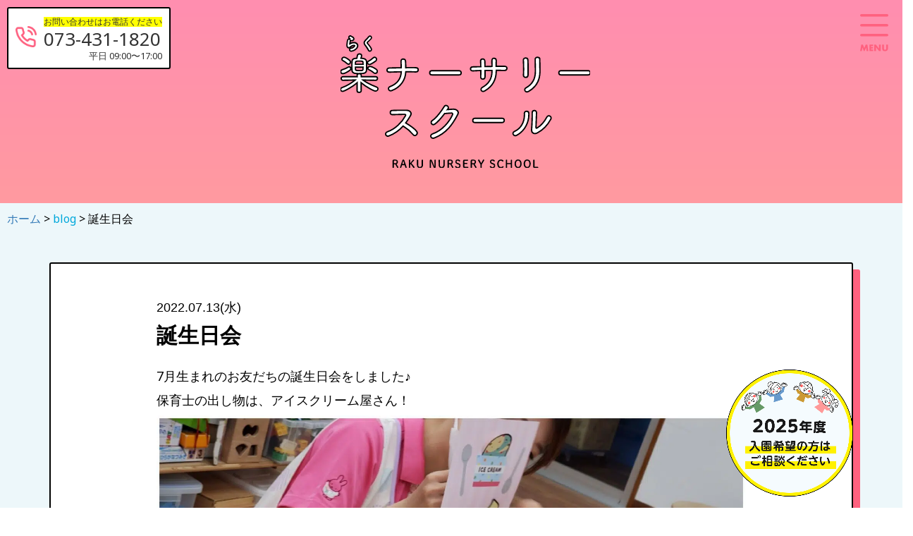

--- FILE ---
content_type: text/html; charset=UTF-8
request_url: https://raku-nursery.com/blog/%E8%AA%95%E7%94%9F%E6%97%A5%E4%BC%9A-10/
body_size: 13827
content:
<!DOCTYPE html>
<html lang="jp">
  <head>
    <meta charset="utf-8">
	<!-- Google Tag Manager -->
	<script>(function(w,d,s,l,i){w[l]=w[l]||[];w[l].push({'gtm.start':
	new Date().getTime(),event:'gtm.js'});var f=d.getElementsByTagName(s)[0],
	j=d.createElement(s),dl=l!='dataLayer'?'&l='+l:'';j.async=true;j.src=
	'https://www.googletagmanager.com/gtm.js?id='+i+dl;f.parentNode.insertBefore(j,f);
	})(window,document,'script','dataLayer','GTM-P69PBPF');</script>
	<!-- End Google Tag Manager -->

<!-- Google Tag Manager 保育支援協会 -->
<script>(function(w,d,s,l,i){w[l]=w[l]||[];w[l].push({'gtm.start':
new Date().getTime(),event:'gtm.js'});var f=d.getElementsByTagName(s)[0],
j=d.createElement(s),dl=l!='dataLayer'?'&l='+l:'';j.async=true;j.src=
'https://www.googletagmanager.com/gtm.js?id='+i+dl;f.parentNode.insertBefore(j,f);
})(window,document,'script','dataLayer','GTM-T5NP5R7');</script>
<!-- End Google Tag Manager -->

	  <!-- Viewport -->
    <meta name="viewport" content="width=device-width, initial-scale=1">
		<!-- タイトル↓↓　-->
		<title>
						誕生日会 ｜ 楽ナーサリースクール -和歌山市の企業主導型保育園-					</title>
<link data-rocket-preload as="style" href="https://fonts.googleapis.com/css?family=Noto%20Sans%3A400%2C700&#038;display=swap" rel="preload">
<link href="https://fonts.googleapis.com/css?family=Noto%20Sans%3A400%2C700&#038;display=swap" media="print" onload="this.media=&#039;all&#039;" rel="stylesheet">
<noscript><link rel="stylesheet" href="https://fonts.googleapis.com/css?family=Noto%20Sans%3A400%2C700&#038;display=swap"></noscript>
		<!-- タイトル↑↑　-->

		<!-- メタディスプリクション↓↓　-->
								<meta name="description" content="7月生まれのお友だちの誕生日会をしました♪保育士の出し物は、アイスクリーム屋さん！パクパク食べると、何がでてくるかな～？ろうそくも、自分でふーっ！して、消すことができました♡くちがかわいいですね～♡♡..." />
		<meta name="keywords" content="保育園, 和歌山市, 築港">
		<!-- メタディスプリクション↑↑　-->

		<!-- OGP（SNS関連）↓↓　-->
										<meta property="og:locale" content="ja_JP" />
		<meta property="og:title" content="誕生日会 ｜ 楽ナーサリースクール -和歌山市の企業主導型保育園-" />
		<meta property="og:url" content="https://raku-nursery.com/blog/%E8%AA%95%E7%94%9F%E6%97%A5%E4%BC%9A-10/" />
		<meta property="og:image" content="https://raku-nursery.com/cms/wp-content/uploads/2022/07/20220713_105039-225x300.jpg" />
		<meta property="og:site_name" content="楽ナーサリースクール -和歌山市の企業主導型保育園-" />
		<meta property="fb:admins" content="274906979212735" />
		<meta property="og:description" content="7月生まれのお友だちの誕生日会をしました♪保育士の出し物は、アイスクリーム屋さん！パクパク食べると、何がでてくるかな～？ろうそくも、自分でふーっ！して、消すことができました♡くちがかわいいですね～♡♡..." />
		<meta name="twitter:card" content="summary" />
		<meta name="twitter:domain" content="raku-nursery.com" />
		<meta name="twitter:title" content="誕生日会 ｜ 楽ナーサリースクール -和歌山市の企業主導型保育園-" />
		<meta name="twitter:description" content="7月生まれのお友だちの誕生日会をしました♪保育士の出し物は、アイスクリーム屋さん！パクパク食べると、何がでてくるかな～？ろうそくも、自分でふーっ！して、消すことができました♡くちがかわいいですね～♡♡..." />
		<meta name="twitter:image" content="https://raku-nursery.com/cms/wp-content/uploads/2022/07/20220713_105039-225x300.jpg" />
		<!-- OGP（SNS関連）↑↑　-->
		<meta name='robots' content='max-image-preview:large' />
	<style>img:is([sizes="auto" i], [sizes^="auto," i]) { contain-intrinsic-size: 3000px 1500px }</style>
	<link href='https://fonts.gstatic.com' crossorigin rel='preconnect' />
<style id='wp-emoji-styles-inline-css' type='text/css'>

	img.wp-smiley, img.emoji {
		display: inline !important;
		border: none !important;
		box-shadow: none !important;
		height: 1em !important;
		width: 1em !important;
		margin: 0 0.07em !important;
		vertical-align: -0.1em !important;
		background: none !important;
		padding: 0 !important;
	}
</style>
<link rel='stylesheet' id='wp-block-library-css' href='https://raku-nursery.com/cms/wp-includes/css/dist/block-library/style.min.css?ver=6.8.3' type='text/css' media='all' />
<style id='classic-theme-styles-inline-css' type='text/css'>
/*! This file is auto-generated */
.wp-block-button__link{color:#fff;background-color:#32373c;border-radius:9999px;box-shadow:none;text-decoration:none;padding:calc(.667em + 2px) calc(1.333em + 2px);font-size:1.125em}.wp-block-file__button{background:#32373c;color:#fff;text-decoration:none}
</style>
<style id='global-styles-inline-css' type='text/css'>
:root{--wp--preset--aspect-ratio--square: 1;--wp--preset--aspect-ratio--4-3: 4/3;--wp--preset--aspect-ratio--3-4: 3/4;--wp--preset--aspect-ratio--3-2: 3/2;--wp--preset--aspect-ratio--2-3: 2/3;--wp--preset--aspect-ratio--16-9: 16/9;--wp--preset--aspect-ratio--9-16: 9/16;--wp--preset--color--black: #000000;--wp--preset--color--cyan-bluish-gray: #abb8c3;--wp--preset--color--white: #ffffff;--wp--preset--color--pale-pink: #f78da7;--wp--preset--color--vivid-red: #cf2e2e;--wp--preset--color--luminous-vivid-orange: #ff6900;--wp--preset--color--luminous-vivid-amber: #fcb900;--wp--preset--color--light-green-cyan: #7bdcb5;--wp--preset--color--vivid-green-cyan: #00d084;--wp--preset--color--pale-cyan-blue: #8ed1fc;--wp--preset--color--vivid-cyan-blue: #0693e3;--wp--preset--color--vivid-purple: #9b51e0;--wp--preset--gradient--vivid-cyan-blue-to-vivid-purple: linear-gradient(135deg,rgba(6,147,227,1) 0%,rgb(155,81,224) 100%);--wp--preset--gradient--light-green-cyan-to-vivid-green-cyan: linear-gradient(135deg,rgb(122,220,180) 0%,rgb(0,208,130) 100%);--wp--preset--gradient--luminous-vivid-amber-to-luminous-vivid-orange: linear-gradient(135deg,rgba(252,185,0,1) 0%,rgba(255,105,0,1) 100%);--wp--preset--gradient--luminous-vivid-orange-to-vivid-red: linear-gradient(135deg,rgba(255,105,0,1) 0%,rgb(207,46,46) 100%);--wp--preset--gradient--very-light-gray-to-cyan-bluish-gray: linear-gradient(135deg,rgb(238,238,238) 0%,rgb(169,184,195) 100%);--wp--preset--gradient--cool-to-warm-spectrum: linear-gradient(135deg,rgb(74,234,220) 0%,rgb(151,120,209) 20%,rgb(207,42,186) 40%,rgb(238,44,130) 60%,rgb(251,105,98) 80%,rgb(254,248,76) 100%);--wp--preset--gradient--blush-light-purple: linear-gradient(135deg,rgb(255,206,236) 0%,rgb(152,150,240) 100%);--wp--preset--gradient--blush-bordeaux: linear-gradient(135deg,rgb(254,205,165) 0%,rgb(254,45,45) 50%,rgb(107,0,62) 100%);--wp--preset--gradient--luminous-dusk: linear-gradient(135deg,rgb(255,203,112) 0%,rgb(199,81,192) 50%,rgb(65,88,208) 100%);--wp--preset--gradient--pale-ocean: linear-gradient(135deg,rgb(255,245,203) 0%,rgb(182,227,212) 50%,rgb(51,167,181) 100%);--wp--preset--gradient--electric-grass: linear-gradient(135deg,rgb(202,248,128) 0%,rgb(113,206,126) 100%);--wp--preset--gradient--midnight: linear-gradient(135deg,rgb(2,3,129) 0%,rgb(40,116,252) 100%);--wp--preset--font-size--small: 13px;--wp--preset--font-size--medium: 20px;--wp--preset--font-size--large: 36px;--wp--preset--font-size--x-large: 42px;--wp--preset--spacing--20: 0.44rem;--wp--preset--spacing--30: 0.67rem;--wp--preset--spacing--40: 1rem;--wp--preset--spacing--50: 1.5rem;--wp--preset--spacing--60: 2.25rem;--wp--preset--spacing--70: 3.38rem;--wp--preset--spacing--80: 5.06rem;--wp--preset--shadow--natural: 6px 6px 9px rgba(0, 0, 0, 0.2);--wp--preset--shadow--deep: 12px 12px 50px rgba(0, 0, 0, 0.4);--wp--preset--shadow--sharp: 6px 6px 0px rgba(0, 0, 0, 0.2);--wp--preset--shadow--outlined: 6px 6px 0px -3px rgba(255, 255, 255, 1), 6px 6px rgba(0, 0, 0, 1);--wp--preset--shadow--crisp: 6px 6px 0px rgba(0, 0, 0, 1);}:where(.is-layout-flex){gap: 0.5em;}:where(.is-layout-grid){gap: 0.5em;}body .is-layout-flex{display: flex;}.is-layout-flex{flex-wrap: wrap;align-items: center;}.is-layout-flex > :is(*, div){margin: 0;}body .is-layout-grid{display: grid;}.is-layout-grid > :is(*, div){margin: 0;}:where(.wp-block-columns.is-layout-flex){gap: 2em;}:where(.wp-block-columns.is-layout-grid){gap: 2em;}:where(.wp-block-post-template.is-layout-flex){gap: 1.25em;}:where(.wp-block-post-template.is-layout-grid){gap: 1.25em;}.has-black-color{color: var(--wp--preset--color--black) !important;}.has-cyan-bluish-gray-color{color: var(--wp--preset--color--cyan-bluish-gray) !important;}.has-white-color{color: var(--wp--preset--color--white) !important;}.has-pale-pink-color{color: var(--wp--preset--color--pale-pink) !important;}.has-vivid-red-color{color: var(--wp--preset--color--vivid-red) !important;}.has-luminous-vivid-orange-color{color: var(--wp--preset--color--luminous-vivid-orange) !important;}.has-luminous-vivid-amber-color{color: var(--wp--preset--color--luminous-vivid-amber) !important;}.has-light-green-cyan-color{color: var(--wp--preset--color--light-green-cyan) !important;}.has-vivid-green-cyan-color{color: var(--wp--preset--color--vivid-green-cyan) !important;}.has-pale-cyan-blue-color{color: var(--wp--preset--color--pale-cyan-blue) !important;}.has-vivid-cyan-blue-color{color: var(--wp--preset--color--vivid-cyan-blue) !important;}.has-vivid-purple-color{color: var(--wp--preset--color--vivid-purple) !important;}.has-black-background-color{background-color: var(--wp--preset--color--black) !important;}.has-cyan-bluish-gray-background-color{background-color: var(--wp--preset--color--cyan-bluish-gray) !important;}.has-white-background-color{background-color: var(--wp--preset--color--white) !important;}.has-pale-pink-background-color{background-color: var(--wp--preset--color--pale-pink) !important;}.has-vivid-red-background-color{background-color: var(--wp--preset--color--vivid-red) !important;}.has-luminous-vivid-orange-background-color{background-color: var(--wp--preset--color--luminous-vivid-orange) !important;}.has-luminous-vivid-amber-background-color{background-color: var(--wp--preset--color--luminous-vivid-amber) !important;}.has-light-green-cyan-background-color{background-color: var(--wp--preset--color--light-green-cyan) !important;}.has-vivid-green-cyan-background-color{background-color: var(--wp--preset--color--vivid-green-cyan) !important;}.has-pale-cyan-blue-background-color{background-color: var(--wp--preset--color--pale-cyan-blue) !important;}.has-vivid-cyan-blue-background-color{background-color: var(--wp--preset--color--vivid-cyan-blue) !important;}.has-vivid-purple-background-color{background-color: var(--wp--preset--color--vivid-purple) !important;}.has-black-border-color{border-color: var(--wp--preset--color--black) !important;}.has-cyan-bluish-gray-border-color{border-color: var(--wp--preset--color--cyan-bluish-gray) !important;}.has-white-border-color{border-color: var(--wp--preset--color--white) !important;}.has-pale-pink-border-color{border-color: var(--wp--preset--color--pale-pink) !important;}.has-vivid-red-border-color{border-color: var(--wp--preset--color--vivid-red) !important;}.has-luminous-vivid-orange-border-color{border-color: var(--wp--preset--color--luminous-vivid-orange) !important;}.has-luminous-vivid-amber-border-color{border-color: var(--wp--preset--color--luminous-vivid-amber) !important;}.has-light-green-cyan-border-color{border-color: var(--wp--preset--color--light-green-cyan) !important;}.has-vivid-green-cyan-border-color{border-color: var(--wp--preset--color--vivid-green-cyan) !important;}.has-pale-cyan-blue-border-color{border-color: var(--wp--preset--color--pale-cyan-blue) !important;}.has-vivid-cyan-blue-border-color{border-color: var(--wp--preset--color--vivid-cyan-blue) !important;}.has-vivid-purple-border-color{border-color: var(--wp--preset--color--vivid-purple) !important;}.has-vivid-cyan-blue-to-vivid-purple-gradient-background{background: var(--wp--preset--gradient--vivid-cyan-blue-to-vivid-purple) !important;}.has-light-green-cyan-to-vivid-green-cyan-gradient-background{background: var(--wp--preset--gradient--light-green-cyan-to-vivid-green-cyan) !important;}.has-luminous-vivid-amber-to-luminous-vivid-orange-gradient-background{background: var(--wp--preset--gradient--luminous-vivid-amber-to-luminous-vivid-orange) !important;}.has-luminous-vivid-orange-to-vivid-red-gradient-background{background: var(--wp--preset--gradient--luminous-vivid-orange-to-vivid-red) !important;}.has-very-light-gray-to-cyan-bluish-gray-gradient-background{background: var(--wp--preset--gradient--very-light-gray-to-cyan-bluish-gray) !important;}.has-cool-to-warm-spectrum-gradient-background{background: var(--wp--preset--gradient--cool-to-warm-spectrum) !important;}.has-blush-light-purple-gradient-background{background: var(--wp--preset--gradient--blush-light-purple) !important;}.has-blush-bordeaux-gradient-background{background: var(--wp--preset--gradient--blush-bordeaux) !important;}.has-luminous-dusk-gradient-background{background: var(--wp--preset--gradient--luminous-dusk) !important;}.has-pale-ocean-gradient-background{background: var(--wp--preset--gradient--pale-ocean) !important;}.has-electric-grass-gradient-background{background: var(--wp--preset--gradient--electric-grass) !important;}.has-midnight-gradient-background{background: var(--wp--preset--gradient--midnight) !important;}.has-small-font-size{font-size: var(--wp--preset--font-size--small) !important;}.has-medium-font-size{font-size: var(--wp--preset--font-size--medium) !important;}.has-large-font-size{font-size: var(--wp--preset--font-size--large) !important;}.has-x-large-font-size{font-size: var(--wp--preset--font-size--x-large) !important;}
:where(.wp-block-post-template.is-layout-flex){gap: 1.25em;}:where(.wp-block-post-template.is-layout-grid){gap: 1.25em;}
:where(.wp-block-columns.is-layout-flex){gap: 2em;}:where(.wp-block-columns.is-layout-grid){gap: 2em;}
:root :where(.wp-block-pullquote){font-size: 1.5em;line-height: 1.6;}
</style>
<link data-minify="1" rel='stylesheet' id='wp-pagenavi-css' href='https://raku-nursery.com/cms/wp-content/cache/min/1/cms/wp-content/plugins/wp-pagenavi/pagenavi-css.css?ver=1760578183' type='text/css' media='all' />
<style id='rocket-lazyload-inline-css' type='text/css'>
.rll-youtube-player{position:relative;padding-bottom:56.23%;height:0;overflow:hidden;max-width:100%;}.rll-youtube-player:focus-within{outline: 2px solid currentColor;outline-offset: 5px;}.rll-youtube-player iframe{position:absolute;top:0;left:0;width:100%;height:100%;z-index:100;background:0 0}.rll-youtube-player img{bottom:0;display:block;left:0;margin:auto;max-width:100%;width:100%;position:absolute;right:0;top:0;border:none;height:auto;-webkit-transition:.4s all;-moz-transition:.4s all;transition:.4s all}.rll-youtube-player img:hover{-webkit-filter:brightness(75%)}.rll-youtube-player .play{height:100%;width:100%;left:0;top:0;position:absolute;background:url(https://raku-nursery.com/cms/wp-content/plugins/wp-rocket/assets/img/youtube.png) no-repeat center;background-color: transparent !important;cursor:pointer;border:none;}
</style>
<link rel="https://api.w.org/" href="https://raku-nursery.com/wp-json/" /><link rel="alternate" title="JSON" type="application/json" href="https://raku-nursery.com/wp-json/wp/v2/posts/3187" /><link rel='shortlink' href='https://raku-nursery.com/?p=3187' />
<link rel="alternate" title="oEmbed (JSON)" type="application/json+oembed" href="https://raku-nursery.com/wp-json/oembed/1.0/embed?url=https%3A%2F%2Fraku-nursery.com%2Fblog%2F%25e8%25aa%2595%25e7%2594%259f%25e6%2597%25a5%25e4%25bc%259a-10%2F" />
<link rel="alternate" title="oEmbed (XML)" type="text/xml+oembed" href="https://raku-nursery.com/wp-json/oembed/1.0/embed?url=https%3A%2F%2Fraku-nursery.com%2Fblog%2F%25e8%25aa%2595%25e7%2594%259f%25e6%2597%25a5%25e4%25bc%259a-10%2F&#038;format=xml" />
<noscript><style id="rocket-lazyload-nojs-css">.rll-youtube-player, [data-lazy-src]{display:none !important;}</style></noscript>		    <!-- CSS -->
    <link data-minify="1" rel="stylesheet" href="https://raku-nursery.com/cms/wp-content/cache/min/1/cms/wp-content/themes/raku-nursery2017/css/bootstrap.min.css?ver=1760578183">
    <link rel="stylesheet" href="https://raku-nursery.com/cms/wp-content/themes/raku-nursery2017/css/bootstrap-theme.min.css">
    <link data-minify="1" rel="stylesheet" href="https://raku-nursery.com/cms/wp-content/cache/min/1/cms/wp-content/themes/raku-nursery2017/css/slick.css?ver=1760578183">
    <link data-minify="1" rel="stylesheet" href="https://raku-nursery.com/cms/wp-content/cache/min/1/cms/wp-content/themes/raku-nursery2017/css/slick-theme.css?ver=1760578183">
    <link rel="stylesheet" href="https://raku-nursery.com/cms/wp-content/themes/raku-nursery2017/css/jquery-ui.min.css">
    <link data-minify="1" rel="stylesheet" href="https://raku-nursery.com/cms/wp-content/cache/min/1/cms/wp-content/themes/raku-nursery2017/css/style.css?ver=1760578183">
    <!-- Fonts -->
    
    <!-- jQuery -->
    <script src="https://raku-nursery.com/cms/wp-content/themes/raku-nursery2017/js/jquery-3.2.1.min.js" data-rocket-defer defer></script>
    <script src="https://raku-nursery.com/cms/wp-content/themes/raku-nursery2017/js/jquery-ui.min.js" data-rocket-defer defer></script>
    <style>
    .wp-block-image img {
      max-width: 100%;
      height: auto;
    }
    </style>

	<meta name="generator" content="WP Rocket 3.19.1.2" data-wpr-features="wpr_defer_js wpr_minify_js wpr_lazyload_images wpr_lazyload_iframes wpr_minify_css wpr_preload_links wpr_desktop" /></head>

  <body class="main-content blog-single">
<!-- Google Tag Manager (noscript) -->
<noscript><iframe src="https://www.googletagmanager.com/ns.html?id=GTM-P69PBPF"
height="0" width="0" style="display:none;visibility:hidden"></iframe></noscript>
<!-- End Google Tag Manager (noscript) -->

	  <a href="#">
      <div class="hambager-menu">
        <div class="image-hambager">
            <picture>
<source type="image/webp" data-lazy-srcset="https://raku-nursery.com/cms/wp-content/themes/raku-nursery2017/images/icon_phone.png.webp"/>
<img src="data:image/svg+xml,%3Csvg%20xmlns='http://www.w3.org/2000/svg'%20viewBox='0%200%200%200'%3E%3C/svg%3E" alt="お電話はこちら" data-lazy-src="https://raku-nursery.com/cms/wp-content/themes/raku-nursery2017/images/icon_phone.png"/><noscript><img src="https://raku-nursery.com/cms/wp-content/themes/raku-nursery2017/images/icon_phone.png" alt="お電話はこちら"/></noscript>
</picture>

        </div>
				<a href="tel:0734311820">
					<div class="content-hambager">
					  <p>お問い合わせはお電話ください</p>
					  <p>073-431-1820</p>
					  <p>平日 09:00〜17:00</p>
					</div>
				</a>
      </div>
    </a>
    <header data-rocket-location-hash="a958a4e02512def1962799edcb763194">
      <div data-rocket-location-hash="525823bdbf8703a7f962e0ccaf0b8515" class="btn-menu-togle active" id="menu-open">
        <img src="data:image/svg+xml,%3Csvg%20xmlns='http://www.w3.org/2000/svg'%20viewBox='0%200%200%200'%3E%3C/svg%3E" alt="メニュー" data-lazy-src="https://raku-nursery.com/cms/wp-content/themes/raku-nursery2017/images/menu.svg"><noscript><img src="https://raku-nursery.com/cms/wp-content/themes/raku-nursery2017/images/menu.svg" alt="メニュー"></noscript>
      </div>
      <div data-rocket-location-hash="304f5952a6909ca62868b6ff97649566" class="transform-menu show-main-menu">
        <div data-rocket-location-hash="70e43dff63e35bc2b5198547a79ed91c" class="hover-img-logo">
          <div class="cover-logo">
            <img src="data:image/svg+xml,%3Csvg%20xmlns='http://www.w3.org/2000/svg'%20viewBox='0%200%200%200'%3E%3C/svg%3E" alt="楽ナーサリースクール" data-lazy-src="https://raku-nursery.com/cms/wp-content/themes/raku-nursery2017/images/logo.svg"><noscript><img src="https://raku-nursery.com/cms/wp-content/themes/raku-nursery2017/images/logo.svg" alt="楽ナーサリースクール"></noscript>
          </div>
        </div>
        <div data-rocket-location-hash="f5fe43f2d706858e4fe1103d6e82789c" class="menu text-center pc-view">
          <ul>
            <li class="eng-font "><a href="https://raku-nursery.com">HOME</li>
            <li ><a href="https://raku-nursery.com/concept/">私たちの思い・教育方針</a></li>
            <li ><a href="https://raku-nursery.com/schedule/">1日のスケジュール</a></li>
            <li ><a href="https://raku-nursery.com/annualevents/">年間行事</a></li>
            <li ><a href="https://raku-nursery.com/about/">施設紹介・園概要</a></li>
            <li ><a href="https://raku-nursery.com/entryguide/">入園案内</a></li>
            <li ><a href="https://raku-nursery.com/access/">アクセス</a></li>
            <li ><a href="https://raku-nursery.com/contact/">お問い合わせ</a></li>
            <li ><a href="https://raku-nursery.com/sickkidscare/">病児保育について</a></li>
                      </ul>
        </div>
        <div data-rocket-location-hash="ae1cd2c8c897929eb5951b212eadf0a8" class="menu sp-view">
          <div class="row-ul first-ul-row">
            <div class="left-li">
              <p class="eng-font "><a href="https://raku-nursery.com">HOME</a></p>
            </div>
            <div class="right-li">
              <p ><a href="https://raku-nursery.com/concept/">私たちの思い・教育方針</a></p>
            </div>
          </div>
          <div class="row-ul">
            <div class="left-li">
              <p ><a href="https://raku-nursery.com/schedule/">1日のスケジュール</a></p>
            </div>
            <div class="right-li">
              <p ><a href="https://raku-nursery.com/annualevents/">年間行事</a></p>
            </div>
          </div>
          <div class="row-ul">
            <div class="left-li">
              <p ><a href="https://raku-nursery.com/about/">施設紹介・園概要</a></p>
            </div>
            <div class="right-li">
              <p ><a href="https://raku-nursery.com/entryguide/">入園案内</a></p>
            </div>
          </div>
          <div class="row-ul">
            <div class="left-li">
              <p ><a href="https://raku-nursery.com/access/">アクセス</a></p>
            </div>
            <div class="right-li">
              <p ><a href="https://raku-nursery.com/contact/">お問い合わせ</a></p>
            </div>
             <div class="right-li">
              <p ><a href="https://raku-nursery.com/sickkidscare/">病児保育について</a></p>
            </div>
          </div>
          <div class="row-ul">
            <div class="left-li">
              <p  class="menu-active"><a href="https://raku-nursery.com/category/blog/">ブログ</a></p>
            </div>
          </div>
        </div>
        <div data-rocket-location-hash="97e336c3e19814076073b0ae4da9c543" class="cancel-btn" id="menu-close">
          <img src="data:image/svg+xml,%3Csvg%20xmlns='http://www.w3.org/2000/svg'%20viewBox='0%200%200%200'%3E%3C/svg%3E" alt="Close" data-lazy-src="https://raku-nursery.com/cms/wp-content/themes/raku-nursery2017/images/cancel.png"><noscript><img src="https://raku-nursery.com/cms/wp-content/themes/raku-nursery2017/images/cancel.png" alt="Close"></noscript>
        </div>
        <p class="header-copyright">Copyright(C) Raku nursery school.All Rights Reserved.</p>
      </div>      <div data-rocket-location-hash="459ef3f9f116f091bc911e896d055d93" class="row">
        <div data-rocket-location-hash="441ba4314ac4bd9571d63f2807e6b37e" class="col-center" id="main-logo">
          <div class="set-width-logo">
            <img src="data:image/svg+xml,%3Csvg%20xmlns='http://www.w3.org/2000/svg'%20viewBox='0%200%200%200'%3E%3C/svg%3E" alt="楽ナーサリースクール" data-lazy-src="https://raku-nursery.com/cms/wp-content/themes/raku-nursery2017/images/logo.svg"><noscript><img src="https://raku-nursery.com/cms/wp-content/themes/raku-nursery2017/images/logo.svg" alt="楽ナーサリースクール"></noscript>
          </div>
        </div>
      </div>
    </header>

    <section data-rocket-location-hash="b2859ffa4ea360fc9cb0601adbcbca61" class="about-main-content">
      <div data-rocket-location-hash="9d68ea1bbcd2581db0082daf96bcf4b7" class="breadcrumb-list">
        <p>
          <span class="set-blue">
            <a href="https://raku-nursery.com">
              ホーム
            </a>
          </span> &gt;
          <span>
            <a class="set-blue" href="https://raku-nursery.com/category/blog/">
              blog
            </a>
          </span>
          &gt; 誕生日会 </p>
      </div>
      <div data-rocket-location-hash="ad0d0d9caad992a98cde7a0ed92e0e39" class="container">
        <div data-rocket-location-hash="dc300a71724796864abf656f971fed31" class="about-page-content">
					          <div class="second-row">
            <div class="single-time">
              <p>2022.07.13(水)</p>
            </div>
            <h1 class="single-title">
              <p>誕生日会</p>
            </h1>
            <div class="single-content">
              <div class="single-text">
                
<p>7月生まれのお友だちの誕生日会をしました♪</p>



<p>保育士の出し物は、アイスクリーム屋さん！</p>



<figure class="wp-block-image size-large"><picture fetchpriority="high" decoding="async" class="wp-image-3182">
<source type="image/webp" data-lazy-srcset="https://raku-nursery.com/cms/wp-content/uploads/2022/07/20220713_104303257201091003708566-scaled.jpg.webp 2560w, https://raku-nursery.com/cms/wp-content/uploads/2022/07/20220713_104303257201091003708566-300x300.jpg.webp 300w, https://raku-nursery.com/cms/wp-content/uploads/2022/07/20220713_104303257201091003708566-1024x1024.jpg.webp 1024w, https://raku-nursery.com/cms/wp-content/uploads/2022/07/20220713_104303257201091003708566-150x150.jpg.webp 150w, https://raku-nursery.com/cms/wp-content/uploads/2022/07/20220713_104303257201091003708566-768x768.jpg.webp 768w, https://raku-nursery.com/cms/wp-content/uploads/2022/07/20220713_104303257201091003708566-1536x1536.jpg.webp 1536w, https://raku-nursery.com/cms/wp-content/uploads/2022/07/20220713_104303257201091003708566-2048x2048.jpg.webp 2048w, https://raku-nursery.com/cms/wp-content/uploads/2022/07/20220713_104303257201091003708566-400x400.jpg.webp 400w" sizes="(max-width: 2560px) 100vw, 2560px"/>
<img fetchpriority="high" decoding="async" width="2560" height="2560" src="data:image/svg+xml,%3Csvg%20xmlns='http://www.w3.org/2000/svg'%20viewBox='0%200%202560%202560'%3E%3C/svg%3E" alt="" data-lazy-srcset="https://raku-nursery.com/cms/wp-content/uploads/2022/07/20220713_104303257201091003708566-scaled.jpg 2560w, https://raku-nursery.com/cms/wp-content/uploads/2022/07/20220713_104303257201091003708566-300x300.jpg 300w, https://raku-nursery.com/cms/wp-content/uploads/2022/07/20220713_104303257201091003708566-1024x1024.jpg 1024w, https://raku-nursery.com/cms/wp-content/uploads/2022/07/20220713_104303257201091003708566-150x150.jpg 150w, https://raku-nursery.com/cms/wp-content/uploads/2022/07/20220713_104303257201091003708566-768x768.jpg 768w, https://raku-nursery.com/cms/wp-content/uploads/2022/07/20220713_104303257201091003708566-1536x1536.jpg 1536w, https://raku-nursery.com/cms/wp-content/uploads/2022/07/20220713_104303257201091003708566-2048x2048.jpg 2048w, https://raku-nursery.com/cms/wp-content/uploads/2022/07/20220713_104303257201091003708566-400x400.jpg 400w" data-lazy-sizes="(max-width: 2560px) 100vw, 2560px" data-lazy-src="https://raku-nursery.com/cms/wp-content/uploads/2022/07/20220713_104303257201091003708566-scaled.jpg"/><noscript><img fetchpriority="high" decoding="async" width="2560" height="2560" src="https://raku-nursery.com/cms/wp-content/uploads/2022/07/20220713_104303257201091003708566-scaled.jpg" alt="" srcset="https://raku-nursery.com/cms/wp-content/uploads/2022/07/20220713_104303257201091003708566-scaled.jpg 2560w, https://raku-nursery.com/cms/wp-content/uploads/2022/07/20220713_104303257201091003708566-300x300.jpg 300w, https://raku-nursery.com/cms/wp-content/uploads/2022/07/20220713_104303257201091003708566-1024x1024.jpg 1024w, https://raku-nursery.com/cms/wp-content/uploads/2022/07/20220713_104303257201091003708566-150x150.jpg 150w, https://raku-nursery.com/cms/wp-content/uploads/2022/07/20220713_104303257201091003708566-768x768.jpg 768w, https://raku-nursery.com/cms/wp-content/uploads/2022/07/20220713_104303257201091003708566-1536x1536.jpg 1536w, https://raku-nursery.com/cms/wp-content/uploads/2022/07/20220713_104303257201091003708566-2048x2048.jpg 2048w, https://raku-nursery.com/cms/wp-content/uploads/2022/07/20220713_104303257201091003708566-400x400.jpg 400w" sizes="(max-width: 2560px) 100vw, 2560px"/></noscript>
</picture>
</figure>



<p>パクパク食べると、何がでてくるかな～？</p>



<figure class="wp-block-image size-large"><picture decoding="async" class="wp-image-3184">
<source type="image/webp" data-lazy-srcset="https://raku-nursery.com/cms/wp-content/uploads/2022/07/20220713_1050399140401571170477720.jpg.webp 1852w, https://raku-nursery.com/cms/wp-content/uploads/2022/07/20220713_1050399140401571170477720-225x300.jpg.webp 225w, https://raku-nursery.com/cms/wp-content/uploads/2022/07/20220713_1050399140401571170477720-768x1024.jpg.webp 768w, https://raku-nursery.com/cms/wp-content/uploads/2022/07/20220713_1050399140401571170477720-1152x1536.jpg.webp 1152w, https://raku-nursery.com/cms/wp-content/uploads/2022/07/20220713_1050399140401571170477720-1536x2048.jpg.webp 1536w" sizes="(max-width: 1852px) 100vw, 1852px"/>
<img decoding="async" width="1852" height="2470" src="data:image/svg+xml,%3Csvg%20xmlns='http://www.w3.org/2000/svg'%20viewBox='0%200%201852%202470'%3E%3C/svg%3E" alt="" data-lazy-srcset="https://raku-nursery.com/cms/wp-content/uploads/2022/07/20220713_1050399140401571170477720.jpg 1852w, https://raku-nursery.com/cms/wp-content/uploads/2022/07/20220713_1050399140401571170477720-225x300.jpg 225w, https://raku-nursery.com/cms/wp-content/uploads/2022/07/20220713_1050399140401571170477720-768x1024.jpg 768w, https://raku-nursery.com/cms/wp-content/uploads/2022/07/20220713_1050399140401571170477720-1152x1536.jpg 1152w, https://raku-nursery.com/cms/wp-content/uploads/2022/07/20220713_1050399140401571170477720-1536x2048.jpg 1536w" data-lazy-sizes="(max-width: 1852px) 100vw, 1852px" data-lazy-src="https://raku-nursery.com/cms/wp-content/uploads/2022/07/20220713_1050399140401571170477720.jpg"/><noscript><img decoding="async" width="1852" height="2470" src="https://raku-nursery.com/cms/wp-content/uploads/2022/07/20220713_1050399140401571170477720.jpg" alt="" srcset="https://raku-nursery.com/cms/wp-content/uploads/2022/07/20220713_1050399140401571170477720.jpg 1852w, https://raku-nursery.com/cms/wp-content/uploads/2022/07/20220713_1050399140401571170477720-225x300.jpg 225w, https://raku-nursery.com/cms/wp-content/uploads/2022/07/20220713_1050399140401571170477720-768x1024.jpg 768w, https://raku-nursery.com/cms/wp-content/uploads/2022/07/20220713_1050399140401571170477720-1152x1536.jpg 1152w, https://raku-nursery.com/cms/wp-content/uploads/2022/07/20220713_1050399140401571170477720-1536x2048.jpg 1536w" sizes="(max-width: 1852px) 100vw, 1852px"/></noscript>
</picture>
</figure>



<p>ろうそくも、自分でふーっ！</p>



<p>して、消すことができました♡</p>



<p>くちがかわいいですね～♡♡</p>



<figure class="wp-block-image size-large"><picture decoding="async" class="wp-image-3186">
<source type="image/webp" data-lazy-srcset="https://raku-nursery.com/cms/wp-content/uploads/2022/07/20220713_1010193846020516726013667-scaled.jpg.webp 1920w, https://raku-nursery.com/cms/wp-content/uploads/2022/07/20220713_1010193846020516726013667-225x300.jpg.webp 225w, https://raku-nursery.com/cms/wp-content/uploads/2022/07/20220713_1010193846020516726013667-768x1024.jpg.webp 768w, https://raku-nursery.com/cms/wp-content/uploads/2022/07/20220713_1010193846020516726013667-1152x1536.jpg.webp 1152w, https://raku-nursery.com/cms/wp-content/uploads/2022/07/20220713_1010193846020516726013667-1536x2048.jpg.webp 1536w" sizes="(max-width: 1920px) 100vw, 1920px"/>
<img decoding="async" width="1920" height="2560" src="data:image/svg+xml,%3Csvg%20xmlns='http://www.w3.org/2000/svg'%20viewBox='0%200%201920%202560'%3E%3C/svg%3E" alt="" data-lazy-srcset="https://raku-nursery.com/cms/wp-content/uploads/2022/07/20220713_1010193846020516726013667-scaled.jpg 1920w, https://raku-nursery.com/cms/wp-content/uploads/2022/07/20220713_1010193846020516726013667-225x300.jpg 225w, https://raku-nursery.com/cms/wp-content/uploads/2022/07/20220713_1010193846020516726013667-768x1024.jpg 768w, https://raku-nursery.com/cms/wp-content/uploads/2022/07/20220713_1010193846020516726013667-1152x1536.jpg 1152w, https://raku-nursery.com/cms/wp-content/uploads/2022/07/20220713_1010193846020516726013667-1536x2048.jpg 1536w" data-lazy-sizes="(max-width: 1920px) 100vw, 1920px" data-lazy-src="https://raku-nursery.com/cms/wp-content/uploads/2022/07/20220713_1010193846020516726013667-scaled.jpg"/><noscript><img decoding="async" width="1920" height="2560" src="https://raku-nursery.com/cms/wp-content/uploads/2022/07/20220713_1010193846020516726013667-scaled.jpg" alt="" srcset="https://raku-nursery.com/cms/wp-content/uploads/2022/07/20220713_1010193846020516726013667-scaled.jpg 1920w, https://raku-nursery.com/cms/wp-content/uploads/2022/07/20220713_1010193846020516726013667-225x300.jpg 225w, https://raku-nursery.com/cms/wp-content/uploads/2022/07/20220713_1010193846020516726013667-768x1024.jpg 768w, https://raku-nursery.com/cms/wp-content/uploads/2022/07/20220713_1010193846020516726013667-1152x1536.jpg 1152w, https://raku-nursery.com/cms/wp-content/uploads/2022/07/20220713_1010193846020516726013667-1536x2048.jpg 1536w" sizes="(max-width: 1920px) 100vw, 1920px"/></noscript>
</picture>
</figure>



<p>ケーキもおいしかったね♡！</p>



<p>本当におめでとう！☆☆☆</p>



<p>素敵な１年になりますように♪♪</p>
              </div>
            </div>
          </div>
					
					<div id="prev_next" class="clearfix">
					  <div class="third-row">
					    <div class="row">
																										<a href="https://raku-nursery.com/blog/%e3%83%88%e3%83%9e%e3%83%88/" title="トマト">
										<div class="col-50 col-prev">
											<div class="col-33">
												<picture class="attachment-square size-square wp-post-image" decoding="async">
<source type="image/webp" data-lazy-srcset="https://raku-nursery.com/cms/wp-content/uploads/2022/07/20220713_103908-400x400.jpg.webp 400w, https://raku-nursery.com/cms/wp-content/uploads/2022/07/20220713_103908-150x150.jpg.webp 150w" sizes="(max-width: 400px) 100vw, 400px"/>
<img src="data:image/svg+xml,%3Csvg%20xmlns='http://www.w3.org/2000/svg'%20viewBox='0%200%200%200'%3E%3C/svg%3E" alt="" decoding="async" data-lazy-srcset="https://raku-nursery.com/cms/wp-content/uploads/2022/07/20220713_103908-400x400.jpg 400w, https://raku-nursery.com/cms/wp-content/uploads/2022/07/20220713_103908-150x150.jpg 150w" data-lazy-sizes="(max-width: 400px) 100vw, 400px" data-lazy-src="https://raku-nursery.com/cms/wp-content/uploads/2022/07/20220713_103908-400x400.jpg"/><noscript><img src="https://raku-nursery.com/cms/wp-content/uploads/2022/07/20220713_103908-400x400.jpg" alt="" decoding="async" srcset="https://raku-nursery.com/cms/wp-content/uploads/2022/07/20220713_103908-400x400.jpg 400w, https://raku-nursery.com/cms/wp-content/uploads/2022/07/20220713_103908-150x150.jpg 150w" sizes="(max-width: 400px) 100vw, 400px"/></noscript>
</picture>
											</div>
											<div class="col-67">
												<div class="next-prev prev-label">
													<span>&lt; 前の記事</span>
													<div class="next-prev-title">トマト</div>
												</div>
											</div>
										</div>
									</a>
																												<a href="https://raku-nursery.com/blog/%e3%81%a4%e3%81%bc%e3%81%bf%e7%b5%84%e3%81%ae%e6%b4%bb%e5%8b%95%e2%99%aa-2/" title="つぼみ組の活動♪">
											<div class="col-50 col-next">
												<div class="col-33">
													<picture class="attachment-square size-square wp-post-image" decoding="async">
<source type="image/webp" data-lazy-srcset="https://raku-nursery.com/cms/wp-content/uploads/2022/07/22-07-13-15-48-59-139_deco-400x400.jpg.webp 400w, https://raku-nursery.com/cms/wp-content/uploads/2022/07/22-07-13-15-48-59-139_deco-300x300.jpg.webp 300w, https://raku-nursery.com/cms/wp-content/uploads/2022/07/22-07-13-15-48-59-139_deco-1024x1024.jpg.webp 1024w, https://raku-nursery.com/cms/wp-content/uploads/2022/07/22-07-13-15-48-59-139_deco-150x150.jpg.webp 150w, https://raku-nursery.com/cms/wp-content/uploads/2022/07/22-07-13-15-48-59-139_deco-768x768.jpg.webp 768w, https://raku-nursery.com/cms/wp-content/uploads/2022/07/22-07-13-15-48-59-139_deco-1536x1536.jpg.webp 1536w, https://raku-nursery.com/cms/wp-content/uploads/2022/07/22-07-13-15-48-59-139_deco-2048x2048.jpg.webp 2048w" sizes="(max-width: 400px) 100vw, 400px"/>
<img src="data:image/svg+xml,%3Csvg%20xmlns='http://www.w3.org/2000/svg'%20viewBox='0%200%200%200'%3E%3C/svg%3E" alt="" decoding="async" data-lazy-srcset="https://raku-nursery.com/cms/wp-content/uploads/2022/07/22-07-13-15-48-59-139_deco-400x400.jpg 400w, https://raku-nursery.com/cms/wp-content/uploads/2022/07/22-07-13-15-48-59-139_deco-300x300.jpg 300w, https://raku-nursery.com/cms/wp-content/uploads/2022/07/22-07-13-15-48-59-139_deco-1024x1024.jpg 1024w, https://raku-nursery.com/cms/wp-content/uploads/2022/07/22-07-13-15-48-59-139_deco-150x150.jpg 150w, https://raku-nursery.com/cms/wp-content/uploads/2022/07/22-07-13-15-48-59-139_deco-768x768.jpg 768w, https://raku-nursery.com/cms/wp-content/uploads/2022/07/22-07-13-15-48-59-139_deco-1536x1536.jpg 1536w, https://raku-nursery.com/cms/wp-content/uploads/2022/07/22-07-13-15-48-59-139_deco-2048x2048.jpg 2048w" data-lazy-sizes="(max-width: 400px) 100vw, 400px" data-lazy-src="https://raku-nursery.com/cms/wp-content/uploads/2022/07/22-07-13-15-48-59-139_deco-400x400.jpg"/><noscript><img src="https://raku-nursery.com/cms/wp-content/uploads/2022/07/22-07-13-15-48-59-139_deco-400x400.jpg" alt="" decoding="async" srcset="https://raku-nursery.com/cms/wp-content/uploads/2022/07/22-07-13-15-48-59-139_deco-400x400.jpg 400w, https://raku-nursery.com/cms/wp-content/uploads/2022/07/22-07-13-15-48-59-139_deco-300x300.jpg 300w, https://raku-nursery.com/cms/wp-content/uploads/2022/07/22-07-13-15-48-59-139_deco-1024x1024.jpg 1024w, https://raku-nursery.com/cms/wp-content/uploads/2022/07/22-07-13-15-48-59-139_deco-150x150.jpg 150w, https://raku-nursery.com/cms/wp-content/uploads/2022/07/22-07-13-15-48-59-139_deco-768x768.jpg 768w, https://raku-nursery.com/cms/wp-content/uploads/2022/07/22-07-13-15-48-59-139_deco-1536x1536.jpg 1536w, https://raku-nursery.com/cms/wp-content/uploads/2022/07/22-07-13-15-48-59-139_deco-2048x2048.jpg 2048w" sizes="(max-width: 400px) 100vw, 400px"/></noscript>
</picture>
												</div>
												<div class="col-67">
													<div class="next-prev next-label">
														<span>次の記事 &gt;</span>
														<div class="next-prev-title">つぼみ組の活動♪</div>
													</div>
											</div>
										</a>
																						    </div>
					  </div><!-- /.third-row -->
					</div><!-- /#prev_next -->
        </div><!-- /.about-page-content -->
      </div><!-- /.container -->
    </section>
<footer data-rocket-location-hash="faa799424f32e849687108aa2b49d57e">
  <div class="footer-row">
    <div class="first-content">
      <div class="raku-infomation">
        <a href="https://raku-nursery.com/access/"><picture>
<source type="image/webp" data-lazy-srcset="https://raku-nursery.com/cms/wp-content/themes/raku-nursery2017/images/home/google-map.png.webp"/>
<img src="data:image/svg+xml,%3Csvg%20xmlns='http://www.w3.org/2000/svg'%20viewBox='0%200%200%200'%3E%3C/svg%3E" alt="MAP" data-lazy-src="https://raku-nursery.com/cms/wp-content/themes/raku-nursery2017/images/home/google-map.png"/><noscript><img src="https://raku-nursery.com/cms/wp-content/themes/raku-nursery2017/images/home/google-map.png" alt="MAP"/></noscript>
</picture>
</a>
        <div class="infomation">
          <p>楽ナーサリースクールに関するお問い合わせは</p>
          <p>平日09:00-17:00に事務局(和歌山キンダースクー</p>
          <p>ル)までお電話、お問い合わせください。</p>
          <p>〒640-8287 和歌山市築港3丁目20-4</p>
          <p>Tel.073-431-1820 / Fax.073-431-2226</p>
        </div>
      </div>
    </div>
    <div class="second-content">
      <div class="site-map">
        <h3>Sitemap</h3>
        <ul>
          <li><a href="https://raku-nursery.com">HOME</a></li>
          <li><a href="https://raku-nursery.com/concept/">私たちの思い教育方針</a></li>
          <li><a href="https://raku-nursery.com/schedule/">1日のスケジュール</a></li>
          <li><a href="https://raku-nursery.com/annualevents/">年間行事</a></li>
          <li><a href="https://raku-nursery.com/about/">施設紹介・園概要</a></li>
          <li><a href="https://raku-nursery.com/entryguide/">入園案内</a></li>
          <li><a href="https://raku-nursery.com/access/">アクセス</a></li>
          <li><a href="https://raku-nursery.com/contact/">お問い合わせ</a></li>
          <li><a href="https://raku-nursery.com/sickkidscare/">病児保育について</a></li>
          <li><a href="https://raku-nursery.com/category/blog/">ブログ</a></li>
          <li><a href="https://raku-nursery.com/privacypolicy/">プライバシーポリシー</a></li>
        </ul>
      </div>
      <div class="raku-group">
        <h3>Raku group</h3>
        <ul>
          <li><a href="http://rakuc.com/" target="_blank">楽クリニック</a></li>
          <li><a href="http://www.kinder55.com/" target="_blank">和歌山キンダースクール</a></li>
          <li><a href="http://recruit.rakugroup.com/" target="_blank">楽グループ求人サイト</a></li>
        </ul>
      </div>
    </div>
  </div>
  <p class="copyright">Copyright(C) Raku nursery school.All Rights Reserved.</p>
  <div class="back-to-top">
    <p>Back to top →</p>
  </div>
  <!-- 空き人数情報 -->
  <div class="bottom-akininzu ">
    <a href="https://raku-nursery.com/contact/"><img src="data:image/svg+xml,%3Csvg%20xmlns='http://www.w3.org/2000/svg'%20viewBox='0%200%200%200'%3E%3C/svg%3E" alt="2025年度 入園希望の方はご相談ください" data-lazy-src="https://raku-nursery.com/cms/wp-content/themes/raku-nursery2017/images/raku-akininzu.png"><noscript><img src="https://raku-nursery.com/cms/wp-content/themes/raku-nursery2017/images/raku-akininzu.png" alt="2025年度 入園希望の方はご相談ください"></noscript></a>
  </div>
</footer>

<style>
  @media screen and (max-width: 425px) {
    .main-content footer {
      padding-bottom: 140px;
    }
  }
</style>

<script data-minify="1" src="https://raku-nursery.com/cms/wp-content/cache/min/1/dih5zmt.js?ver=1760578183" data-rocket-defer defer></script>
<script>
  try {
    Typekit.load({
      async: true
    });
  } catch (e) {}
</script>
<script data-minify="1" src="https://raku-nursery.com/cms/wp-content/cache/min/1/bootstrap/3.3.7/js/bootstrap.min.js?ver=1760578183" crossorigin="anonymous" data-rocket-defer defer></script>
<script src="https://raku-nursery.com/cms/wp-content/themes/raku-nursery2017/js/bootstrap.min.js" data-rocket-defer defer></script>
<script src="https://raku-nursery.com/cms/wp-content/themes/raku-nursery2017/js/slick.min.js" data-rocket-defer defer></script>
<script src="https://raku-nursery.com/cms/wp-content/themes/raku-nursery2017/js/slick.min.js" data-rocket-defer defer></script>
<script data-minify="1" src="https://raku-nursery.com/cms/wp-content/cache/min/1/cms/wp-content/themes/raku-nursery2017/js/main.js?ver=1760578183" data-rocket-defer defer></script>

<script type="speculationrules">
{"prefetch":[{"source":"document","where":{"and":[{"href_matches":"\/*"},{"not":{"href_matches":["\/cms\/wp-*.php","\/cms\/wp-admin\/*","\/cms\/wp-content\/uploads\/*","\/cms\/wp-content\/*","\/cms\/wp-content\/plugins\/*","\/cms\/wp-content\/themes\/raku-nursery2017\/*","\/*\\?(.+)"]}},{"not":{"selector_matches":"a[rel~=\"nofollow\"]"}},{"not":{"selector_matches":".no-prefetch, .no-prefetch a"}}]},"eagerness":"conservative"}]}
</script>
<script type="text/javascript" id="rocket-browser-checker-js-after">
/* <![CDATA[ */
"use strict";var _createClass=function(){function defineProperties(target,props){for(var i=0;i<props.length;i++){var descriptor=props[i];descriptor.enumerable=descriptor.enumerable||!1,descriptor.configurable=!0,"value"in descriptor&&(descriptor.writable=!0),Object.defineProperty(target,descriptor.key,descriptor)}}return function(Constructor,protoProps,staticProps){return protoProps&&defineProperties(Constructor.prototype,protoProps),staticProps&&defineProperties(Constructor,staticProps),Constructor}}();function _classCallCheck(instance,Constructor){if(!(instance instanceof Constructor))throw new TypeError("Cannot call a class as a function")}var RocketBrowserCompatibilityChecker=function(){function RocketBrowserCompatibilityChecker(options){_classCallCheck(this,RocketBrowserCompatibilityChecker),this.passiveSupported=!1,this._checkPassiveOption(this),this.options=!!this.passiveSupported&&options}return _createClass(RocketBrowserCompatibilityChecker,[{key:"_checkPassiveOption",value:function(self){try{var options={get passive(){return!(self.passiveSupported=!0)}};window.addEventListener("test",null,options),window.removeEventListener("test",null,options)}catch(err){self.passiveSupported=!1}}},{key:"initRequestIdleCallback",value:function(){!1 in window&&(window.requestIdleCallback=function(cb){var start=Date.now();return setTimeout(function(){cb({didTimeout:!1,timeRemaining:function(){return Math.max(0,50-(Date.now()-start))}})},1)}),!1 in window&&(window.cancelIdleCallback=function(id){return clearTimeout(id)})}},{key:"isDataSaverModeOn",value:function(){return"connection"in navigator&&!0===navigator.connection.saveData}},{key:"supportsLinkPrefetch",value:function(){var elem=document.createElement("link");return elem.relList&&elem.relList.supports&&elem.relList.supports("prefetch")&&window.IntersectionObserver&&"isIntersecting"in IntersectionObserverEntry.prototype}},{key:"isSlowConnection",value:function(){return"connection"in navigator&&"effectiveType"in navigator.connection&&("2g"===navigator.connection.effectiveType||"slow-2g"===navigator.connection.effectiveType)}}]),RocketBrowserCompatibilityChecker}();
/* ]]> */
</script>
<script type="text/javascript" id="rocket-preload-links-js-extra">
/* <![CDATA[ */
var RocketPreloadLinksConfig = {"excludeUris":"\/(?:.+\/)?feed(?:\/(?:.+\/?)?)?$|\/(?:.+\/)?embed\/|\/(index.php\/)?(.*)wp-json(\/.*|$)|\/refer\/|\/go\/|\/recommend\/|\/recommends\/","usesTrailingSlash":"1","imageExt":"jpg|jpeg|gif|png|tiff|bmp|webp|avif|pdf|doc|docx|xls|xlsx|php","fileExt":"jpg|jpeg|gif|png|tiff|bmp|webp|avif|pdf|doc|docx|xls|xlsx|php|html|htm","siteUrl":"https:\/\/raku-nursery.com","onHoverDelay":"100","rateThrottle":"3"};
/* ]]> */
</script>
<script type="text/javascript" id="rocket-preload-links-js-after">
/* <![CDATA[ */
(function() {
"use strict";var r="function"==typeof Symbol&&"symbol"==typeof Symbol.iterator?function(e){return typeof e}:function(e){return e&&"function"==typeof Symbol&&e.constructor===Symbol&&e!==Symbol.prototype?"symbol":typeof e},e=function(){function i(e,t){for(var n=0;n<t.length;n++){var i=t[n];i.enumerable=i.enumerable||!1,i.configurable=!0,"value"in i&&(i.writable=!0),Object.defineProperty(e,i.key,i)}}return function(e,t,n){return t&&i(e.prototype,t),n&&i(e,n),e}}();function i(e,t){if(!(e instanceof t))throw new TypeError("Cannot call a class as a function")}var t=function(){function n(e,t){i(this,n),this.browser=e,this.config=t,this.options=this.browser.options,this.prefetched=new Set,this.eventTime=null,this.threshold=1111,this.numOnHover=0}return e(n,[{key:"init",value:function(){!this.browser.supportsLinkPrefetch()||this.browser.isDataSaverModeOn()||this.browser.isSlowConnection()||(this.regex={excludeUris:RegExp(this.config.excludeUris,"i"),images:RegExp(".("+this.config.imageExt+")$","i"),fileExt:RegExp(".("+this.config.fileExt+")$","i")},this._initListeners(this))}},{key:"_initListeners",value:function(e){-1<this.config.onHoverDelay&&document.addEventListener("mouseover",e.listener.bind(e),e.listenerOptions),document.addEventListener("mousedown",e.listener.bind(e),e.listenerOptions),document.addEventListener("touchstart",e.listener.bind(e),e.listenerOptions)}},{key:"listener",value:function(e){var t=e.target.closest("a"),n=this._prepareUrl(t);if(null!==n)switch(e.type){case"mousedown":case"touchstart":this._addPrefetchLink(n);break;case"mouseover":this._earlyPrefetch(t,n,"mouseout")}}},{key:"_earlyPrefetch",value:function(t,e,n){var i=this,r=setTimeout(function(){if(r=null,0===i.numOnHover)setTimeout(function(){return i.numOnHover=0},1e3);else if(i.numOnHover>i.config.rateThrottle)return;i.numOnHover++,i._addPrefetchLink(e)},this.config.onHoverDelay);t.addEventListener(n,function e(){t.removeEventListener(n,e,{passive:!0}),null!==r&&(clearTimeout(r),r=null)},{passive:!0})}},{key:"_addPrefetchLink",value:function(i){return this.prefetched.add(i.href),new Promise(function(e,t){var n=document.createElement("link");n.rel="prefetch",n.href=i.href,n.onload=e,n.onerror=t,document.head.appendChild(n)}).catch(function(){})}},{key:"_prepareUrl",value:function(e){if(null===e||"object"!==(void 0===e?"undefined":r(e))||!1 in e||-1===["http:","https:"].indexOf(e.protocol))return null;var t=e.href.substring(0,this.config.siteUrl.length),n=this._getPathname(e.href,t),i={original:e.href,protocol:e.protocol,origin:t,pathname:n,href:t+n};return this._isLinkOk(i)?i:null}},{key:"_getPathname",value:function(e,t){var n=t?e.substring(this.config.siteUrl.length):e;return n.startsWith("/")||(n="/"+n),this._shouldAddTrailingSlash(n)?n+"/":n}},{key:"_shouldAddTrailingSlash",value:function(e){return this.config.usesTrailingSlash&&!e.endsWith("/")&&!this.regex.fileExt.test(e)}},{key:"_isLinkOk",value:function(e){return null!==e&&"object"===(void 0===e?"undefined":r(e))&&(!this.prefetched.has(e.href)&&e.origin===this.config.siteUrl&&-1===e.href.indexOf("?")&&-1===e.href.indexOf("#")&&!this.regex.excludeUris.test(e.href)&&!this.regex.images.test(e.href))}}],[{key:"run",value:function(){"undefined"!=typeof RocketPreloadLinksConfig&&new n(new RocketBrowserCompatibilityChecker({capture:!0,passive:!0}),RocketPreloadLinksConfig).init()}}]),n}();t.run();
}());
/* ]]> */
</script>
<script>window.lazyLoadOptions=[{elements_selector:"img[data-lazy-src],.rocket-lazyload,iframe[data-lazy-src]",data_src:"lazy-src",data_srcset:"lazy-srcset",data_sizes:"lazy-sizes",class_loading:"lazyloading",class_loaded:"lazyloaded",threshold:300,callback_loaded:function(element){if(element.tagName==="IFRAME"&&element.dataset.rocketLazyload=="fitvidscompatible"){if(element.classList.contains("lazyloaded")){if(typeof window.jQuery!="undefined"){if(jQuery.fn.fitVids){jQuery(element).parent().fitVids()}}}}}},{elements_selector:".rocket-lazyload",data_src:"lazy-src",data_srcset:"lazy-srcset",data_sizes:"lazy-sizes",class_loading:"lazyloading",class_loaded:"lazyloaded",threshold:300,}];window.addEventListener('LazyLoad::Initialized',function(e){var lazyLoadInstance=e.detail.instance;if(window.MutationObserver){var observer=new MutationObserver(function(mutations){var image_count=0;var iframe_count=0;var rocketlazy_count=0;mutations.forEach(function(mutation){for(var i=0;i<mutation.addedNodes.length;i++){if(typeof mutation.addedNodes[i].getElementsByTagName!=='function'){continue}
if(typeof mutation.addedNodes[i].getElementsByClassName!=='function'){continue}
images=mutation.addedNodes[i].getElementsByTagName('img');is_image=mutation.addedNodes[i].tagName=="IMG";iframes=mutation.addedNodes[i].getElementsByTagName('iframe');is_iframe=mutation.addedNodes[i].tagName=="IFRAME";rocket_lazy=mutation.addedNodes[i].getElementsByClassName('rocket-lazyload');image_count+=images.length;iframe_count+=iframes.length;rocketlazy_count+=rocket_lazy.length;if(is_image){image_count+=1}
if(is_iframe){iframe_count+=1}}});if(image_count>0||iframe_count>0||rocketlazy_count>0){lazyLoadInstance.update()}});var b=document.getElementsByTagName("body")[0];var config={childList:!0,subtree:!0};observer.observe(b,config)}},!1)</script><script data-no-minify="1" async src="https://raku-nursery.com/cms/wp-content/plugins/wp-rocket/assets/js/lazyload/17.8.3/lazyload.min.js"></script><script>function lazyLoadThumb(e,alt,l){var t='<img data-lazy-src="https://i.ytimg.com/vi/ID/hqdefault.jpg" alt="" width="480" height="360"><noscript><img src="https://i.ytimg.com/vi/ID/hqdefault.jpg" alt="" width="480" height="360"></noscript>',a='<button class="play" aria-label="Play Youtube video"></button>';if(l){t=t.replace('data-lazy-','');t=t.replace('loading="lazy"','');t=t.replace(/<noscript>.*?<\/noscript>/g,'');}t=t.replace('alt=""','alt="'+alt+'"');return t.replace("ID",e)+a}function lazyLoadYoutubeIframe(){var e=document.createElement("iframe"),t="ID?autoplay=1";t+=0===this.parentNode.dataset.query.length?"":"&"+this.parentNode.dataset.query;e.setAttribute("src",t.replace("ID",this.parentNode.dataset.src)),e.setAttribute("frameborder","0"),e.setAttribute("allowfullscreen","1"),e.setAttribute("allow","accelerometer; autoplay; encrypted-media; gyroscope; picture-in-picture"),this.parentNode.parentNode.replaceChild(e,this.parentNode)}document.addEventListener("DOMContentLoaded",function(){var exclusions=[];var e,t,p,u,l,a=document.getElementsByClassName("rll-youtube-player");for(t=0;t<a.length;t++)(e=document.createElement("div")),(u='https://i.ytimg.com/vi/ID/hqdefault.jpg'),(u=u.replace('ID',a[t].dataset.id)),(l=exclusions.some(exclusion=>u.includes(exclusion))),e.setAttribute("data-id",a[t].dataset.id),e.setAttribute("data-query",a[t].dataset.query),e.setAttribute("data-src",a[t].dataset.src),(e.innerHTML=lazyLoadThumb(a[t].dataset.id,a[t].dataset.alt,l)),a[t].appendChild(e),(p=e.querySelector(".play")),(p.onclick=lazyLoadYoutubeIframe)});</script><!-- Yahoo Code for your Target List -->
<script type="text/javascript" language="javascript">
  /* <![CDATA[ */
  var yahoo_retargeting_id = '5L37OCDMYJ';
  var yahoo_retargeting_label = '';
  var yahoo_retargeting_page_type = '';
  var yahoo_retargeting_items = [{
    item_id: '',
    category_id: '',
    price: '',
    quantity: ''
  }];
  /* ]]> */
</script>
<script data-minify="1" type="text/javascript" language="javascript" src="https://raku-nursery.com/cms/wp-content/cache/min/1/js/s_retargeting.js?ver=1760578183" data-rocket-defer defer></script>

<script>var rocket_beacon_data = {"ajax_url":"https:\/\/raku-nursery.com\/cms\/wp-admin\/admin-ajax.php","nonce":"7a1a6ff8b9","url":"https:\/\/raku-nursery.com\/blog\/%E8%AA%95%E7%94%9F%E6%97%A5%E4%BC%9A-10","is_mobile":false,"width_threshold":1600,"height_threshold":700,"delay":500,"debug":null,"status":{"atf":true,"lrc":true,"preconnect_external_domain":true},"elements":"img, video, picture, p, main, div, li, svg, section, header, span","lrc_threshold":1800,"preconnect_external_domain_elements":["link","script","iframe"],"preconnect_external_domain_exclusions":["static.cloudflareinsights.com","rel=\"profile\"","rel=\"preconnect\"","rel=\"dns-prefetch\"","rel=\"icon\""]}</script><script data-name="wpr-wpr-beacon" src='https://raku-nursery.com/cms/wp-content/plugins/wp-rocket/assets/js/wpr-beacon.min.js' async></script></body>

</html>
<!-- This website is like a Rocket, isn't it? Performance optimized by WP Rocket. Learn more: https://wp-rocket.me - Debug: cached@1769313738 -->

--- FILE ---
content_type: text/css; charset=utf-8
request_url: https://raku-nursery.com/cms/wp-content/cache/min/1/cms/wp-content/themes/raku-nursery2017/css/style.css?ver=1760578183
body_size: 9258
content:
::-webkit-scrollbar{display:none}.main-color{color:#ff617f}.main-bg{background-color:#ff617f}html{overflow:auto}body{font-family:"Noto Sans",sans-serif;font-size:16px;font-weight:400;color:#000;line-height:1.5em;background-color:#fff;overflow-x:hidden;font-feature-settings:"pkna"}p,h1,h2,h3,h4,h5,h6{margin:0;font-family:"Noto Sans",sans-serif}ul,ol{padding:0;margin:0}ul li,ol li{list-style:none}a:hover,a:focus,a:active{outline:none;text-decoration:none}a:hover img,a:focus img,a:active img{opacity:.8;transition:all 0.3s ease-in-out;-webkit-transition:all 0.3s ease-in-out;-ms-transition:all 0.3s ease-in-out;backface-visibility:hidden!important;-webkit-backface-visibility:hidden!important}p:last-child{margin:0}input{display:inline-block}input:focus{outline:none}.mb-view{display:none}.slick-prev,.slick-next{display:none!important}.set-orange{color:#ffab4e!important}.set-pink{color:#ff617f!important}.set-green{color:#89e872!important}.set-blue{color:#00a8db!important}.set-yellow{color:#fff100!important}.enter-line{margin-bottom:30px}.eng-font{font-family:"futura-pt",sans-serif}.set-font-bold{font-weight:700}.margin_S{margin-bottom:10px}.view-details{display:flex;justify-content:center;margin-top:30px}.view-details .shadow-button{font-size:14px;cursor:pointer;border:2px solid #000;text-align:center;padding:5px 10px;border-radius:3px;-webkit-box-shadow:3px 3px 0 0 #ff617f;-moz-box-shadow:3px 3px 0 0 #ff617f;box-shadow:3px 3px 0 0 #ff617f;color:#000;margin:-1px 0 1px -2px}.view-details .shadow-button:hover,.view-details .shadow-button:active{-webkit-box-shadow:1px 1px 0 0 #ff617f;-moz-box-shadow:1px 1px 0 0 #ff617f;box-shadow:1px 1px 0 0 #ff617f;margin:0;transition:all 0.1s ease-in-out;-webkit-transition:all 0.1s ease-in-out;-ms-transition:all 0.1s ease-in-out}.img-left-pc{float:left;margin:0 10px 10px 0}.img-right-pc{float:right;margin:0 0 10px 10px}.img-center-pc{float:none;margin:0 auto 10px;display:block}@media screen and (max-width:425px){.img-left-sp{float:left;margin:0 10px 10px 0}.img-right-sp{float:right;margin:0 0 10px 10px}.img-center-sp{float:none;margin:0 auto 10px;display:block}}.margin_5{margin:5px}.margin_t_5{margin-top:5px}.margin_r_5{margin-right:5px}.margin_b_5{margin-bottom:5px}.margin_l_5{margin-left:5px}.padding_5{padding:5px}.padding_t_5{padding-top:5px}.padding_r_5{padding-right:5px}.padding_b_5{padding-bottom:5px}.padding_l_5{padding-left:5px}.margin_10{margin:10px}.margin_t_10{margin-top:10px}.margin_r_10{margin-right:10px}.margin_b_10{margin-bottom:10px}.margin_l_10{margin-left:10px}.padding_10{padding:10px}.padding_t_10{padding-top:10px}.padding_r_10{padding-right:10px}.padding_b_10{padding-bottom:10px}.padding_l_10{padding-left:10px}.margin_20{margin:20px}.margin_t_20{margin-top:20px}.margin_r_20{margin-right:20px}.margin_b_20{margin-bottom:20px}.margin_l_20{margin-left:20px}.padding_20{padding:20px}.padding_t_20{padding-top:20px}.padding_r_20{padding-right:20px}.padding_b_20{padding-bottom:20px}.padding_l_20{padding-left:20px}.margin_30{margin:30px}.margin_t_30{margin-top:30px}.margin_r_30{margin-right:30px}.margin_b_30{margin-bottom:30px}.margin_l_30{margin-left:30px}.padding_30{padding:30px}.padding_t_30{padding-top:30px}.padding_r_30{padding-right:30px}.padding_b_30{padding-bottom:30px}.padding_l_30{padding-left:30px}.margin_40{margin:40px}.margin_t_40{margin-top:40px}.margin_r_40{margin-right:40px}.margin_b_40{margin-bottom:40px}.margin_l_40{margin-left:40px}.padding_40{padding:40px}.padding_t_40{padding-top:40px}.padding_r_40{padding-right:40px}.padding_b_40{padding-bottom:40px}.padding_l_40{padding-left:40px}.margin_50{margin:50px}.margin_t_50{margin-top:50px}.margin_r_50{margin-right:50px}.margin_b_50{margin-bottom:50px}.margin_l_50{margin-left:50px}.padding_50{padding:50px}.padding_t_50{padding-top:50px}.padding_r_50{padding-right:50px}.padding_b_50{padding-bottom:50px}.padding_l_50{padding-left:50px}.margin_100{margin:100px}.margin_t_100{margin-top:100px}.margin_r_100{margin-right:100px}.margin_b_100{margin-bottom:100px}.margin_l_100{margin-left:100px}.padding_100{padding:100px}.padding_t_100{padding-top:100px}.padding_r_100{padding-right:100px}.padding_b_100{padding-bottom:100px}.padding_l_100{padding-left:100px}.margin_200{margin:200px}.margin_t_200{margin-top:200px}.margin_r_200{margin-right:200px}.margin_b_200{margin-bottom:200px}.margin_l_200{margin-left:200px}.padding_200{padding:200px}.padding_t_200{padding-top:200px}.padding_r_200{padding-right:200px}.padding_b_200{padding-bottom:200px}.padding_l_200{padding-left:200px}.main-content .hambager-menu{position:fixed;top:10px;left:10px;padding:5px 10px;border:2px solid #000;border-radius:3px;color:#000;background-color:#fff;z-index:99}.main-content .hambager-menu a{color:#333}.main-content .hambager-menu .image-hambager{float:left;width:30px;margin-right:10px;padding-top:20px}.main-content .hambager-menu .image-hambager img{width:100%}.main-content .hambager-menu .content-hambager{float:right}.main-content .hambager-menu .content-hambager p:nth-child(1){font-size:12px;font-family:"futura-pt",sans-serif;display:inline;background-color:yellow}.main-content .hambager-menu .content-hambager p:nth-child(2){font-size:26px;font-weight:400}.main-content .hambager-menu .content-hambager p:nth-child(3){font-size:13px;float:right}.main-content header{position:relative}.main-content header .btn-menu-togle{position:fixed;z-index:20;right:20px;top:20px;cursor:pointer}.main-content header .btn-menu-togle img{width:40px}.main-content header .col-md-6{background:linear-gradient(#ff8eb0,#ff9aa0);min-height:640px}.main-content header .col-md-6:nth-child(2) .set-width-logo{display:flex;align-items:center;justify-content:center;width:100%;height:100vh}.main-content header .col-md-6:nth-child(2) .set-width-logo img{width:80%;height:auto}.main-content header .col-md-6:nth-child(1){padding-left:0;padding-right:0}.main-content header .col-md-6:nth-child(1) .cover-image img{width:auto;height:100vh}.main-content .concept{background-color:#edf7fa}.main-content .concept .concept-box{margin-top:-30px;background-color:#fff;border:1.5px solid #000;text-align:center;font-size:20px;padding:30px;position:relative;z-index:10;-webkit-box-shadow:8px 8px 0 0 #ff617f;-moz-box-shadow:8px 8px 0 0 #ff617f;box-shadow:8px 8px 0 0 #ff617f}.main-content .concept .content p{font-size:24px;padding-bottom:15px}.main-content .concept .title{padding-bottom:15px}.main-content .concept .title h2{font-family:"futura-pt",sans-serif;display:inline;background-color:#fff100;font-size:20px;padding:0 20px}.main-content .efforts{padding-top:100px;padding-bottom:100px}.main-content .efforts a{color:#333}.main-content .efforts .title{margin-right:-50px;margin-left:25px;z-index:10;position:relative}.main-content .efforts .title img{width:100%}.main-content .efforts .title p{font-size:24px;text-align:center;font-weight:700;line-height:1.2em}.main-content .efforts .concept-img-animation.animation{opacity:1;-webkit-backface-visibility:hidden;backface-visibility:hidden}.main-content .efforts .right-content{opacity:.01;transition:all 2s ease-in-out}.main-content .efforts .right-content img{width:100%;padding-bottom:20px;height:auto;-webkit-backface-visibility:hidden;backface-visibility:hidden}.main-content .efforts .right-content p{font-size:20px;text-align:center;line-height:1.6em;padding-left:10px;padding-right:10px}.main-content .efforts .right-content p span{background-color:#fff100}.main-content .notification{padding-top:30px;padding-bottom:50px;background-image:url(../../../../../../../../themes/raku-nursery2017/images/home/notification-background.png);background-repeat:repeat;background-size:auto 20px}.main-content .notification .cover-title{display:flex;justify-content:center}.main-content .notification .title-noti{text-align:center;padding:10px 10px;max-width:450px;background-color:#fff;font-size:24px}.main-content .notification .block-header{padding-bottom:50px;border-bottom:2px solid #000}.main-content .notification .block-header .shadow-btn{border:2px solid #000;-webkit-box-shadow:2px 3px 0 0 #ff617f;-moz-box-shadow:2px 3px 0 0 #ff617f;box-shadow:2px 3px 0 0 #ff617f;cursor:pointer;float:right;padding:3px 15px;background-color:#fff;color:#000;margin:-1px 0 1px -2px}.main-content .notification .block-header .shadow-btn:hover,.main-content .notification .block-header .shadow-btn:active{-webkit-box-shadow:1px 1px 0 0 #ff617f;-moz-box-shadow:1px 1px 0 0 #ff617f;box-shadow:1px 1px 0 0 #ff617f;margin:0;transition:all 0.1s ease-in-out;-webkit-transition:all 0.1s ease-in-out;-ms-transition:all 0.1s ease-in-out}.main-content .notification .block-content{border-bottom:2px solid #000;padding-bottom:30px;padding-top:30px}.main-content .notification .block-content .col-md-3 img{width:100%}.main-content .notification .block-content .col-md-9{background-color:#fff;padding:10px 0 10px 20px}.main-content .notification .block-content .col-md-9 .time{color:#ff617f;font-family:"futura-pt",sans-serif;font-size:18px}.main-content .notification .block-content .col-md-9 .title{font-size:20px;padding-top:10px;font-weight:700}.main-content .contact{background-color:#edf7fa;padding:100px 0 0;position:relative}.main-content .contact .content-img{width:100%}.main-content .contact .contact-box{border:2px solid #000;text-align:center;padding:30px 15px 0;-webkit-box-shadow:8px 8px 0 0 #ff617f;-moz-box-shadow:8px 8px 0 0 #ff617f;box-shadow:8px 8px 0 0 #ff617f;float:right;margin-top:-50px;margin-right:-50px;position:relative;z-index:10;background-color:#fff;margin-bottom:100px}.main-content .contact .contact-box .title{font-family:"futura-pt",sans-serif;font-size:60px;padding-bottom:30px}.main-content .contact .contact-box .content p{font-size:24px;font-weight:700;margin-bottom:30px}.main-content .contact .contact-box .content .sub-content{font-size:18px}.main-content .contact .testimonial{padding-bottom:50px;position:relative;z-index:10}.main-content .contact .testimonial .row{background-color:#fff;border:2px solid #000;margin-right:50px;margin-left:50px;-webkit-box-shadow:10px 10px 0 0 #ff617f;-moz-box-shadow:10px 10px 0 0 #ff617f;box-shadow:10px 10px 0 0 #ff617f}.main-content .contact .testimonial .row .col-50{width:50%;float:left;padding:50px 30px 20px}.main-content .contact .testimonial .row .col-50:nth-child(1){border-right:2px solid #000}.main-content .contact .testimonial .row .title{text-align:center;padding-bottom:30px;padding-left:50px;padding-right:50px}.main-content .contact .testimonial .row .title h3{font-size:24px;display:inline-block;background-color:yellow;padding:0 10px}.main-content .contact .testimonial .row .content p{margin-bottom:10px}.main-content footer{background:linear-gradient(#ff8eb0,#ff9aa0);padding:100px 50px 20px;position:relative;margin-top:-100px}.main-content footer .first-content{width:50%;float:left}.main-content footer .first-content .raku-infomation{width:60%}.main-content footer .first-content .raku-infomation img{width:100%;height:auto;padding-bottom:30px}.main-content footer .first-content .raku-infomation .infomation p{color:#fff;font-size:16px;font-weight:400;padding-bottom:5px}.main-content footer .first-content .raku-infomation .infomation p:nth-child(4){font-weight:200;padding-top:15px;padding-bottom:5px}.main-content footer .first-content .raku-infomation .infomation p:nth-child(5){font-weight:200}.main-content footer .second-content{width:50%;float:left}.main-content footer .second-content .site-map{float:left;width:50%;color:#fff}.main-content footer .second-content .site-map h3{font-size:32px;font-weight:100;font-family:"futura-pt",sans-serif;padding-bottom:15px}.main-content footer .second-content .site-map ul li{padding-bottom:10px;padding-left:1.5em;font-size:16px;background:url(../../../../../../../../themes/raku-nursery2017/images/icon_arrow.svg) no-repeat left top;background-size:.8em auto}.main-content footer .second-content .site-map ul li a{color:#fff}.main-content footer .second-content .site-map ul li:nth-child(1){font-family:"futura-pt",sans-serif}.main-content footer .second-content .raku-group{float:left;width:50%;color:#fff}.main-content footer .second-content .raku-group h3{font-size:32px;font-weight:100;font-family:"futura-pt",sans-serif;padding-bottom:15px}.main-content footer .second-content .raku-group ul li{padding-bottom:10px;padding-left:1.5em;font-size:16px;background:url(../../../../../../../../themes/raku-nursery2017/images/icon_arrow.svg) no-repeat left top;background-size:.8em auto}.main-content footer .second-content .raku-group ul li a{color:#fff}.main-content footer .second-content .raku-group ul li:nth-child(1){font-family:"futura-pt",sans-serif}.main-content footer .copyright{text-align:center;font-size:14px;font-family:"futura-pt",sans-serif;color:#fff;padding-top:30px;clear:both}.sp-view{display:none}.pc-view{display:block}.main-content header .show-menu,.main-content header .show-main-menu{opacity:0;position:fixed;min-height:100%;width:100%;top:0;right:0;z-index:-100;padding:10px;transition:all 0.5s ease-in-out;-webkit-transition:all 0.5s ease-in-out;-ms-transition:all 0.5s ease-in-out;background:linear-gradient(#ff8eb0,#ff9aa0)}.main-content header .show-menu.active,.main-content header .show-main-menu.active{opacity:1;z-index:100}.main-content header .show-menu .cancel-btn,.main-content header .show-main-menu .cancel-btn{cursor:pointer;position:absolute;top:20px;right:20px}.main-content header .show-menu .cancel-btn img,.main-content header .show-main-menu .cancel-btn img{width:100%}.main-content header .show-menu ul,.main-content header .show-main-menu ul{width:100%;font-weight:700}.main-content header .show-menu ul .menu-active a,.main-content header .show-main-menu ul .menu-active a{border-bottom:5px solid #ff617f}.main-content header .show-menu ul li,.main-content header .show-main-menu ul li{padding-bottom:50px;font-size:24px}.main-content header .show-menu ul li a,.main-content header .show-main-menu ul li a{color:#fff}.main-content header .show-menu ul li a:hover,.main-content header .show-menu ul li a:active,.main-content header .show-main-menu ul li a:hover,.main-content header .show-main-menu ul li a:active{border-bottom:5px solid #ff617f}.main-content header .transform-menu{width:100%;display:flex;justify-content:center;align-items:center;height:100vh}.main-content header .transform-menu .hover-img-logo{width:50%}.main-content header .transform-menu .hover-img-logo .cover-logo{width:60%;margin-left:20%}.main-content header .transform-menu .hover-img-logo img{width:100%}.main-content header .transform-menu .menu{width:50%}.main-content header .col-center{background:linear-gradient(#ff8eb0,#ff9aa0);min-height:250px}.main-content header .col-center .set-width-logo{display:flex;align-items:center;justify-content:center;padding-top:50px;padding-bottom:50px;padding-left:38%;width:65%}.main-content header .col-center .set-width-logo img{width:100%}.main-content header .header-copyright{position:absolute;bottom:0;font-size:14px;color:#fff;width:100%;left:0;text-align:center;font-family:"futura-pt",sans-serif}.main-content header .togle-menu{position:relative}.main-content header .togle-menu ul{position:absolute;right:15px;top:0;background:linear-gradient(#ff8eb0,#ff9aa0);z-index:10;padding:30px 30px 0;transition:all 0.3s}.main-content header .togle-menu ul li{font-family:"futura-pt",sans-serif;font-size:24px;padding-bottom:30px;color:#fff}.main-content header .togle-menu ul li a{color:#fff}.main-content .about-main-content{background-color:#edf7fa}.main-content .about-main-content .breadcrumb-list{padding-left:10px;padding-top:10px}.main-content .about-main-content .about-page-content{border:2px solid #000;border-radius:3px;-webkit-box-shadow:10px 10px 0 0 #ff617f;-moz-box-shadow:10px 10px 0 0 #ff617f;box-shadow:10px 10px 0 0 #ff617f;margin:50px auto 100px;background-color:#fff}.main-content .about-main-content .about-page-content .frame-title{font-size:30px;font-weight:700;margin-bottom:30px;line-height:36px}.main-content .about-main-content .about-page-content .first-row{border-bottom:2px solid #000}.main-content .about-main-content .about-page-content .first-row .col-md-3{padding:20% 0 30px 20px}.main-content .about-main-content .about-page-content .first-row .col-md-3 .eng-title{font-size:20px;padding-bottom:10px;letter-spacing:.1em}.main-content .about-main-content .about-page-content .first-row .col-md-3 .eng-title p{font-family:"futura-pt",sans-serif}.main-content .about-main-content .about-page-content .first-row .col-md-3 .eng-title p span{background-color:#fff100;font-weight:700}.main-content .about-main-content .about-page-content .first-row .col-md-3 .ja-title{font-size:28px;line-height:36px;font-weight:700;letter-spacing:.1em}.main-content .about-main-content .about-page-content .first-row .col-md-9 img{width:100%}.main-content .about-main-content .about-page-content .second-row{border-bottom:2px solid #000;padding:50px 150px}.main-content .about-main-content .about-page-content .second-row .slide-about-content .item img{width:100%}.main-content .about-main-content .about-page-content .second-row .slide-about-content .item .sub-title{font-size:16px;color:#7d7d7d;padding-top:10px}.main-content .about-main-content .about-page-content .third-row{padding:50px 150px}.main-content .about-main-content .about-page-content .third-row .outline-garden{background-color:#fff2f5;padding:50px 100px;font-size:18px}.main-content .about-main-content .about-page-content .third-row .outline-garden .table-row{width:100%;display:table;padding-bottom:30px}.main-content .about-main-content .about-page-content .third-row .outline-garden .table-row .table-content{display:table-cell}.main-content .about-main-content .about-page-content .third-row .outline-garden .table-row .table-content:nth-child(1){width:22%;color:#ff617f;font-weight:700}.main-content .about-main-content .about-page-content .third-row .outline-garden .table-row .table-content:nth-child(2) p{padding-bottom:10px}.main-content #raku-map{height:450px;width:100%}.main-content .traffic-info p{font-size:18px;padding-bottom:10px}.main-content .traffic-info p:nth-child(1){margin-top:30px}.main-content .traffic-info p:last-child{margin-bottom:30px}.main-content .contact-us p{font-size:18px;padding-bottom:5px;line-height:32px}.main-content .contact-us p:nth-child(2){padding-bottom:30px}.main-content .about-page-content .blog-image{margin-bottom:50px}.main-content .about-page-content .blog-image .blog-img-row{width:100%}.main-content .about-page-content .blog-image .blog-img-row .col-25{float:left;width:20%}.main-content .about-page-content .blog-image .blog-img-row .col-25 img{width:100%}.main-content .blog-content{padding-top:50px;padding-bottom:50px}.main-content .blog-content .row{margin-bottom:30px}.main-content .blog-content .border-content{border:2px solid #000;background-color:#fff;border-radius:3px;display:flex;width:100%}.main-content .blog-content .border-content a{color:#333}.main-content .blog-content .border-content a:hover img{opacity:1}.main-content .blog-content .border-content .col-25{padding-left:0;float:left;width:25%}.main-content .blog-content .border-content .col-25 img{width:100%}.main-content .blog-content .border-content .col-75{width:75%;float:left;padding:20px 30px 20px 20px;position:relative}.main-content .blog-content .border-content .col-75 .title p{font-size:26px;font-weight:700;padding-bottom:20px}.main-content .blog-content .border-content .col-75 .bottom-line{display:flex;justify-content:space-between;position:absolute;bottom:0;width:100%;left:0;padding:10px 30px 20px 20px}.main-content .blog-content .border-content .col-75 .bottom-line .time{align-self:flex-end}.main-content .blog-content .border-content .col-75 .bottom-line .seemore-btn{padding:10px 30px;border:2px solid #000;border-radius:3px;-webkit-box-shadow:4px 4px 0 0 #ff617f;-moz-box-shadow:4px 4px 0 0 #ff617f;box-shadow:3px 3px 0 0 #ff617f;color:#000;margin:-1px 0 1px -2px}.main-content .blog-content .border-content .col-75 .bottom-line .seemore-btn:hover,.main-content .blog-content .border-content .col-75 .bottom-line .seemore-btn:active{-webkit-box-shadow:1px 1px 0 0 #ff617f;-moz-box-shadow:1px 1px 0 0 #ff617f;box-shadow:1px 1px 0 0 #ff617f;margin:0;transition:all 0.1s ease-in-out;-webkit-transition:all 0.1s ease-in-out;-ms-transition:all 0.1s ease-in-out}.main-content .blog-content .border-content .col-75 .bottom-line .seemore-btn .special-character{background-color:#ff617f;display:inline-block;width:1.5em;height:1.5em;line-height:1.5em;padding:0 .5em 0;font-size:12px;border-radius:999px;color:#fff;font-weight:300}.main-content .paginate a{color:#000;font-size:18px;padding-left:15px;padding-right:15px}.main-content .paginate .page-active a{color:#ff617f;font-weight:700}.concept .about-main-content .about-page-content .second-row{padding:50px 0}.concept .about-main-content .about-page-content .second-row .frame-title{position:relative;margin:10px 150px 30px}.concept .about-main-content .about-page-content .second-row .frame-title .img-title{position:absolute;right:10%;top:-15px;width:100px;height:auto}.concept .about-main-content .about-page-content .second-row .concept-first-row,.concept .about-main-content .about-page-content .second-row .concept-third-row{padding:30px 150px 30px 0}.concept .about-main-content .about-page-content .second-row .concept-second-row{padding:30px 0 30px 150px}.concept .about-main-content .about-page-content .second-row .concept-img-row img{width:100%}.concept .about-main-content .about-page-content .second-row .concept-text-row .title{font-size:24px;padding-bottom:30px;font-weight:700;line-height:32px}.concept .about-main-content .about-page-content .second-row .concept-text-row .title p{display:inline;background-color:#fed9dd;padding:1px 10px}.concept .about-main-content .about-page-content .second-row .concept-text-row .title .annotate{font-size:16px}.concept .about-main-content .about-page-content .second-row .concept-text-row .text-content{font-size:18px;line-height:36px}.concept .about-main-content .about-page-content .second-row .concept-text-row .text-content .sub-title{font-weight:700}.concept .about-main-content .about-page-content .add-between-row{padding:50px 150px;border-bottom:2px solid #000}.concept .about-main-content .about-page-content .lastrow-textcontent{font-size:18px;line-height:36px}.entry-guide .about-main-content .about-page-content .child-care{font-size:18px;font-weight:700;padding-bottom:10px}.entry-guide .about-main-content .about-page-content .third-row .outline-garden{margin-bottom:50px}.entry-guide .about-main-content .about-page-content .third-row .outline-garden .table-row:last-child{padding-bottom:30px}.entry-guide .about-main-content .about-page-content .third-row .outline-garden .table-row .table-content:nth-child(1){width:15%!important}.entry-guide .about-main-content .about-page-content .third-row .outline-garden .table-row .table-content:nth-child(2){font-size:18px}.entry-guide .about-main-content .about-page-content .third-row .outline-garden .table-row .table-content:nth-child(2) p{line-height:34px}.entry-guide .about-main-content .about-page-content .third-row .outline-garden .table-row .table-content:nth-child(2) .sub-title{font-weight:700;padding-bottom:5px}.entry-guide .about-main-content .about-page-content .third-row .table-second .table-row{padding-bottom:0}.entry-guide .about-main-content .about-page-content .third-row .table-second .table-row .table-content:nth-child(1){width:35%!important;padding-right:30px;text-align:right}.entry-guide .about-main-content .about-page-content .third-row .table-second .table-row .table-content:nth-child(2) p{padding-bottom:5px}.entry-guide .about-main-content .about-page-content .third-row .table-second .title-cost-table{color:#ff617f;font-weight:700;padding-bottom:10px}.schedule .about-main-content .about-page-content .third-row .cover-block{border-bottom:1.5px solid #000;margin-bottom:30px}.schedule .about-main-content .about-page-content .third-row .cover-block .schedule-block-content{margin-bottom:30px}.schedule .about-main-content .about-page-content .third-row .cover-block .schedule-block-content .header-time{font-size:30px;font-weight:700;color:#ff617f;padding-bottom:10px;font-family:"futura-pt",sans-serif}.schedule .about-main-content .about-page-content .third-row .cover-block .schedule-block-content .col-sm-5 img{width:100%}.schedule .about-main-content .about-page-content .third-row .cover-block .schedule-block-content .col-right{font-size:18px}.schedule .about-main-content .about-page-content .third-row .cover-block .schedule-block-content .col-right .title{font-weight:700;padding-bottom:10px}.schedule .about-main-content .about-page-content .third-row .cover-block .schedule-block-content .col-right .content{line-height:30px;font-weight:300}.blog-single .about-main-content .about-page-content .second-row .single-time p{font-size:18px;font-family:"futura-pt",sans-serif;padding-bottom:10px}.blog-single .about-main-content .about-page-content .second-row .single-title p{font-size:30px;font-weight:700;padding-bottom:30px}.blog-single .about-main-content .about-page-content .second-row .single-content .single-text p{font-size:18px;padding-bottom:10px}.blog-single .about-main-content .about-page-content .second-row .single-content .single-text p img{width:100%;height:auto;margin-bottom:30px}.blog-single .about-main-content .about-page-content .third-row{padding:0}.blog-single .about-main-content .about-page-content .third-row .row{margin-left:0;margin-right:0}.blog-single .about-main-content .about-page-content .third-row .col-50{width:50%;float:left}.blog-single .about-main-content .about-page-content .third-row .col-33{width:33%;float:left}.blog-single .about-main-content .about-page-content .third-row .col-67{width:67%;float:left}.blog-single .about-main-content .about-page-content .third-row .col-50{cursor:pointer}.blog-single .about-main-content .about-page-content .third-row .col-50 .col-33 img{width:100%;height:100%;display:block}.blog-single .about-main-content .about-page-content .third-row .col-50 .col-67{padding:10px}.blog-single .about-main-content .about-page-content .third-row .col-50 .col-67 .next-prev{font-size:16px;padding-bottom:15px;color:#000}.blog-single .about-main-content .about-page-content .third-row .col-50 .col-67 .next-prev span{background-color:#fff100;padding:0 10px}.blog-single .about-main-content .about-page-content .third-row .col-50 .col-67 .next-prev-title{font-size:20px;font-weight:700;color:#000}.blog-single .about-main-content .about-page-content .third-row .col-prev{border-right:1px solid #000}.blog-single .about-main-content .about-page-content .third-row .col-next{border-left:1px solid #000}.privacy .about-main-content .about-page-content .third-row .privacy-content .block-content{padding-bottom:40px}.privacy .about-main-content .about-page-content .third-row .privacy-content .block-content .title{font-size:24px;font-weight:700;padding-bottom:10px}.privacy .about-main-content .about-page-content .third-row .privacy-content .block-content .title span{background-color:#fed9dd}.privacy .about-main-content .about-page-content .third-row .privacy-content .block-content .text-content{font-size:18px;line-height:34px}.privacy .about-main-content .about-page-content .third-row .privacy-content .block-content .text-content p{padding-bottom:5px}.access .frame-title{padding-top:30px}.access .frame-title p{font-weight:400}.access footer{margin-top:0}.about footer{margin-top:0}.about .slick-dots li{display:inline-block;width:12px;height:12px;border-radius:10px;background-color:#e6e6e6;margin:0 10px}.about .slick-dots .slick-active{background-color:#b3b3b3}.annualevents footer,.blog footer,.concept footer,.entry-guide footer,.schedule footer,.blog-single footer,.privacy footer{margin-top:0}.main-content footer .back-to-top{position:fixed;bottom:60px;right:-30px;background-color:#ff617f;padding:5px 10px;border-radius:5px;z-index:19;cursor:pointer;transition:all 0.3s ease-in-out;-webkit-transition:all 0.3s ease-in-out;-ms-transition:all 0.3s ease-in-out;transform:translate(120%,0) rotate(-90deg);-webkit-transform:translate(120%,0) rotate(-90deg);-ms-transform:translate(120%,0) rotate(-90deg)}.main-content footer .back-to-top.show{transform:translate(0,0) rotate(-90deg);-webkit-transform:translate(0,0) rotate(-90deg);-ms-transform:translate(0,0) rotate(-90deg)}.main-content footer .back-to-top p{color:#fff;font-size:18px;font-family:"futura-pt",sans-serif}/*! 病児保育
----------------------------------------------- */.bg_pink{background-color:#ff9cb2}.font_pink{color:#ff9cb2}.border_pink{border:solid 2px #ff9cb2}.border_b_pink{border-bottom:solid 5px #ff9cb2}form input{max-width:100%}.sickkidscare-flow{position:relative;width:100%;height:100%;margin-bottom:30px;z-index:1}.sickkidscare-flow:before{content:"";position:absolute;width:100px;height:100%;background-color:#ff9cb2;top:0;left:calc(50% - 50px);z-index:-1}.sickkidscare-flow:after{content:"";position:absolute;width:100px;height:50px;border-right:50px solid transparent;border-top:50px solid #ff9cb2;border-left:50px solid transparent;bottom:-50px;left:calc(50% - 50px)}.sickkidscare-flow_cont{background:#fff;padding:10px;margin-bottom:30px;text-align:center}.sickkidscare-flow_cont:last-of-type{margin-bottom:0}.sickkidscare-flow_cont strong{display:block;margin-bottom:10px}.sickkidscare-price strong{display:block;font-weight:400;font-size:3rem;line-height:1.2em;margin-bottom:10px}.box{padding:10px}@media (min-width:768px){.box{padding:10px 10%}}.sickkidscare-lists li{display:block;padding-left:1em;position:relative;margin-bottom:5px}.sickkidscare-lists li:before{content:"";position:absolute;width:.5em;height:.5em;border-left:.7em solid #ff9cb2;border-top:.5em solid transparent;border-bottom:.5em solid transparent;top:.3em;left:0}.fv-akininzu img{width:18vw;max-width:340px;min-width:160px;position:absolute;right:5vw;bottom:6vw}@media screen and (max-width:767px){.fv-akininzu img{width:48vw;max-width:180px;position:absolute;right:5vw;bottom:-14vw;z-index:10}}.bottom-akininzu.frontpage{display:none;transition:all 0.6s ease-in-out;-webkit-transition:all 0.6s ease-in-out;-ms-transition:all 0.6s ease-in-out}.bottom-akininzu img{width:11vw;max-width:220px;min-width:180px;position:fixed;right:70px;bottom:16px;z-index:10}@media screen and (max-width:767px){.bottom-akininzu img{width:32vw;max-width:120px;min-width:100px;position:fixed;left:5px;bottom:4vw;z-index:10}}@media screen and (min-width:1919px){a[href^="tel:"]{pointer-events:none}.home .concept .efforts .row{margin-left:14%;margin-right:14%}.home .contact .testimonial .row{margin-left:14%;margin-right:14%}.main-content header .show-main-menu ul li{padding-bottom:80px;font-size:32px}}@media screen and (max-width:1024px){.main-content header .col-md-6{min-height:540px}.main-content header .col-md-6:nth-child(1) .cover-image img{width:auto;height:100vh}.main-content header .col-md-6:nth-child(2) .set-width-logo{display:flex;align-items:center;justify-content:center;width:100%;height:100vh}.main-content header .col-md-6:nth-child(2) .set-width-logo img{width:80%;height:auto}.main-content .concept .concept-box{font-size:20px;padding:20px 15px;webkit-box-shadow:5px 5px 0 0 #ff617f;-moz-box-shadow:5px 5px 0 0 #ff617f;box-shadow:5px 5px 0 0 #ff617f}.main-content .concept .content p{font-size:20px;padding-bottom:10px}.main-content .efforts{padding-top:50px;padding-bottom:50px}.main-content .efforts .title{margin-right:-35px;margin-left:15px}.main-content .efforts .title p{font-size:20px;padding-top:10px}.main-content .efforts .right-content p{font-size:18px;line-height:32px;padding-left:0;padding-right:0}.main-content .contact .contact-box{margin-top:-60px;margin-right:-10px;margin-bottom:50px}.main-content .contact .testimonial .row .col-50{padding:20px 10px 20px}.main-content .contact .testimonial .row .col-50:nth-child(1){padding:30px 10px 20px}.main-content .contact .testimonial .row .title{padding-left:0;padding-right:0;padding-bottom:10px}.main-content .contact .testimonial .row .title h3{display:inline;line-height:30px;font-size:20px}.main-content footer{padding:100px 0 20px 24px}.main-content footer .first-content{width:37%;margin-right:20px}.main-content footer .first-content .raku-infomation{width:100%}.main-content footer .first-content .raku-infomation .infomation p{font-size:16px}.main-content footer .second-content{width:60%}.main-content footer .second-content .site-map{width:55%}.main-content footer .second-content .site-map ul li{font-size:16px}.main-content footer .second-content .raku-group{width:45%}.main-content footer .second-content .raku-group ul li{font-size:16px}.main-content .about-main-content .about-page-content .first-row .col-md-3 .ja-title{font-size:26px}.main-content .about-main-content .about-page-content .second-row{padding:50px 100px}.main-content .about-main-content .about-page-content .third-row{padding:50px 100px}.main-content .about-main-content .about-page-content .third-row .outline-garden{padding:50px 50px 20px}.concept .about-main-content .about-page-content .second-row{padding:50px 0}.concept .about-main-content .about-page-content .second-row .frame-title{margin:10px 50px 30px}.concept .about-main-content .about-page-content .second-row .concept-first-row,.concept .about-main-content .about-page-content .second-row .concept-third-row{padding:30px 50px 30px 0}.concept .about-main-content .about-page-content .second-row .concept-second-row{padding:30px 0 30px 50px}.concept .about-main-content .about-page-content .add-between-row{padding:50px 90px}.blog-single .about-main-content .about-page-content .third-row{padding:0}}@media screen and (max-width:768px){.main-content header .col-md-6{min-height:50vh}.main-content header .col-md-6:nth-child(1) .cover-image{height:50vh}.main-content header .col-md-6:nth-child(1) .cover-image img{width:100%;height:auto}.main-content header .col-md-6:nth-child(2) .set-width-logo{width:100%;height:50vh}.main-content header .col-md-6:nth-child(2) .set-width-logo img{width:70%;height:auto}.main-content header .col-center .set-width-logo{padding-left:34%;width:70%}.main-content .about-main-content .about-page-content{margin:50px auto 50px}.main-content .about-main-content .about-page-content .first-row .col-md-3{padding:30px 0 30px 20px}.main-content .about-main-content .about-page-content .first-row .col-md-3 .ja-title{font-size:20px;line-height:32px}.main-content .about-main-content .about-page-content .first-row .col-md-3 .eng-title{font-size:18px}.main-content .about-main-content .about-page-content .second-row{padding:30px 50px}.main-content .about-main-content .about-page-content .third-row{padding:30px 50px}.main-content .about-main-content .about-page-content .third-row .outline-garden{font-size:17px;padding:30px 30px 0}.main-content .blog-content .row{margin-bottom:20px}.main-content .blog-content .border-content .col-75{padding:10px 20px 10px 20px}.main-content .blog-content .border-content .col-75 .title p{font-size:24px;padding-bottom:15px}.main-content .blog-content .border-content .col-75 .text-content p{font-size:15px}.main-content .blog-content .border-content .col-75 .bottom-line{padding:10px 20px 10px 20px}.main-content .blog-content .border-content .col-75 .bottom-line .time p{font-size:15px}.main-content .blog-content .border-content .col-75 .bottom-line .seemore-btn{padding:5px 20px}.concept .about-main-content .about-page-content .frame-title{font-size:26px}.concept .about-main-content .about-page-content .lastrow-textcontent{font-size:16px}.concept .about-main-content .about-page-content .second-row{padding:30px 0}.concept .about-main-content .about-page-content .second-row .frame-title{margin:10px 0 10px;font-size:26px}.concept .about-main-content .about-page-content .second-row .frame-title .img-title{top:-7px;width:80px}.concept .about-main-content .about-page-content .second-row .concept-text-row .title{font-size:22px}.concept .about-main-content .about-page-content .second-row .concept-text-row .text-content{font-size:16px}.concept .about-main-content .about-page-content .second-row .concept-first-row,.concept .about-main-content .about-page-content .second-row .concept-third-row{padding:30px 50px 30px 0}.concept .about-main-content .about-page-content .second-row .concept-second-row{padding:30px 0 30px 50px}.concept .about-main-content .about-page-content .add-between-row{padding:50px 50px}.entry-guide .about-main-content .about-page-content .child-care{font-size:16px}.entry-guide .about-main-content .about-page-content .frame-title{font-size:26px}.entry-guide .about-main-content .about-page-content .outline-garden .table-row .table-content{font-size:16px!important}.schedule .about-main-content .about-page-content .third-row .cover-block .schedule-block-content .header-time{font-size:26px}.schedule .about-main-content .about-page-content .third-row .cover-block .schedule-block-content .col-right{font-size:16px}.blog-single .about-main-content .about-page-content .third-row{padding:0}.blog-single .about-main-content .about-page-content .third-row .col-50 .col-67 .next-prev-title{font-size:18px}.blog-single .about-main-content .about-page-content .third-row .col-50 .col-67 .next-prev{padding-bottom:10px}.privacy .about-main-content .about-page-content .third-row .privacy-content .block-content{padding-bottom:20px}.privacy .about-main-content .about-page-content .third-row .privacy-content .block-content .title{font-size:22px}.privacy .about-main-content .about-page-content .third-row .privacy-content .block-content .text-content{font-size:16px;line-height:32px;letter-spacing:-.5px}}@media screen and (max-width:425px){.sp-view{display:block}.pc-view{display:none!important}.enter-line{margin-bottom:10px}.main-content .hambager-menu{top:5px;left:5px;padding:0 3px 3px}.main-content .hambager-menu .image-hambager{margin-right:10px;width:25px}.main-content .hambager-menu .content-hambager p:nth-child(1){font-size:10px}.main-content .hambager-menu .content-hambager p:nth-child(2){font-size:22px}.main-content .hambager-menu .content-hambager p:nth-child(3){display:none}.main-content header .set-width-logo.sp-view{padding-top:30px;display:flex;align-items:center;justify-content:center}.main-content header .set-width-logo.sp-view img{width:50%;height:250px!important}.main-content header .col-md-6{min-height:50vh}.main-content header .col-md-6:nth-child(1) .cover-image{height:50vh}.main-content header .col-md-6:nth-child(1) .cover-image img{width:auto;height:50vh}.main-content header .col-md-6:nth-child(2) .set-width-logo{width:100%;height:50vh}.main-content header .col-md-6:nth-child(2) .set-width-logo img{width:80%;height:auto}.main-content header .show-main-menu ul li{font-size:16px;padding:0}.main-content header .transform-menu{display:block;padding-top:20%}.main-content header .transform-menu .hover-img-logo{float:none;width:100%}.main-content header .transform-menu .hover-img-logo .cover-logo{width:70%;margin-left:15%}.main-content header .transform-menu .menu{float:none;width:100%;margin-top:50px;line-height:1.3em}.main-content header .transform-menu .menu .first-ul-row{padding-bottom:70px}.main-content header .transform-menu .menu .row-ul{width:100%;padding-bottom:50px}.main-content header .transform-menu .menu .row-ul .menu-active a{border-bottom:3px solid #ff617f}.main-content header .transform-menu .menu .row-ul .left-li{width:48%;float:left;padding-left:10px}.main-content header .transform-menu .menu .row-ul .left-li p a{font-size:14px;color:#fff;font-weight:700}.main-content header .transform-menu .menu .row-ul .right-li{width:48%;float:right;padding-right:10px}.main-content header .transform-menu .menu .row-ul .right-li p a{font-size:14px;color:#fff;font-weight:700}.main-content header .header-copyright{width:100%;text-align:center}.main-content .concept .concept-box{padding:10px}.main-content .concept .content p{font-size:16px}.main-content .efforts{padding-bottom:10px;padding-top:30px}.main-content .efforts .right-content img{padding-bottom:5px}.main-content .efforts .right-content p{font-size:16px;padding-left:3em;padding-right:3em;padding-bottom:10px;line-height:1.6em}.main-content .efforts .col-md-3.right-content.text-center.col-sm-3 img{height:auto;margin-left:5px;padding-right:10px;width:100%}.main-content .efforts .col-md-3.title.col-sm-3:nth-child(1){position:relative}.main-content .efforts .col-md-3.title.col-sm-3:nth-child(1) img{width:40%;top:50px;left:25%;position:absolute}.main-content .efforts .col-md-3.title.col-sm-3:nth-child(1) p{font-size:18px;padding-bottom:50px;padding-top:10px;margin-right:2em}.main-content .notification{padding-bottom:30px}.main-content .notification .title-noti{font-size:18px;padding:15px 10px}.main-content .notification .block-header .shadow-btn{margin-top:6px;font-size:14px;padding:0 5px}.main-content .notification .block-content{padding-top:10px;padding-bottom:10px}.main-content .notification .block-content .col-md-9 .time{font-size:16px}.main-content .notification .block-content .col-md-9 .title{font-size:18px}.main-content .contact{padding-top:30px}.main-content .contact .contact-box{margin:-50px 20px 30px}.main-content .contact .contact-box .title{font-size:40px;padding-bottom:20px}.main-content .contact .contact-box .content p{font-size:16px;margin-bottom:10px}.main-content .contact .contact-box .content .sub-content{font-size:12px}.main-content .contact .testimonial .row{margin-left:20px;margin-right:20px;border:none;box-shadow:none;background-color:#edf7fa}.main-content .contact .testimonial .row .view-details{margin-top:10px}.main-content .contact .testimonial .row .title h3{font-size:18px}.main-content .contact .testimonial .row .col-50{background-color:#fff;width:100%;border:2px solid #000;-webkit-box-shadow:5px 5px 0 0 #ff617f;-moz-box-shadow:5px 5px 0 0 #ff617f;box-shadow:5px 5px 0 0 #ff617f}.main-content .contact .testimonial .row .col-50:nth-child(1){margin-bottom:30px;padding:10px 8px}.main-content .contact .testimonial .row .col-50:nth-child(2){padding:10px 8px}.main-content .contact .testimonial .row .content p{font-size:14px}.main-content footer .first-content{width:95%;margin-right:0;margin-bottom:30px}.main-content footer .first-content .raku-infomation .infomation p{font-size:14px}.main-content footer .second-content{width:100%}.main-content footer .second-content .site-map p{font-size:26px}.main-content footer .second-content .site-map ul li{font-size:13px}.main-content footer .second-content .raku-group p{font-size:26px}.main-content footer .second-content .raku-group ul li{font-size:13px}.main-content .breadcrumb-list p{font-size:14px}.main-content header .col-center{min-height:300px}.main-content header .col-center .set-width-logo{padding-top:85px;width:80%;padding-left:16%}.main-content header .col-center .set-width-logo img{width:100%}.main-content header .btn-menu-togle,.main-content header .cancel-btn{width:25px}.main-content header .btn-menu-togle img,.main-content header .cancel-btn img{width:100%}.main-content header .show-menu ul li{font-size:14px}.main-content .about-main-content .about-page-content{margin:30px auto 30px;-webkit-box-shadow:5px 5px 0 0 #ff617f;-moz-box-shadow:5px 5px 0 0 #ff617f;box-shadow:5px 5px 0 0 #ff617f}.main-content .about-main-content .about-page-content .frame-title{font-size:26px}.main-content .about-main-content .about-page-content .first-row .col-md-3{padding:30px 0 30px 30px}.main-content .about-main-content .about-page-content .first-row .col-md-3 .ja-title{font-size:30px;line-height:32px}.main-content .about-main-content .about-page-content .first-row .col-md-3 .eng-title{font-size:20px}.main-content .about-main-content .about-page-content .second-row{padding:30px 1px 10px}.main-content .about-main-content .about-page-content .third-row{padding:30px 10px}.main-content .about-main-content .about-page-content .third-row .outline-garden{font-size:14px;padding:30px 15px 0}.main-content .about-main-content .about-page-content .third-row .outline-garden .table-row{padding-bottom:18px}.main-content .about-main-content .about-page-content .third-row .outline-garden .table-row .table-content:nth-child(2){padding-left:10px}.main-content .about-main-content .about-page-content .third-row .outline-garden .table-row .table-content:nth-child(1){width:15%}.access .about-main-content .about-page-content .first-row .col-md-3{padding:30px 0 30px 20px}.access .about-main-content .about-page-content .first-row .col-md-3 .eng-title{font-size:18px}.access .about-main-content .about-page-content .first-row .col-md-3 .ja-title{font-size:26px}.access .about-main-content .about-page-content .third-row .traffic-info p{font-size:16px;padding-bottom:5px}.access .about-main-content .about-page-content .third-row .traffic-info p:nth-child(1){margin-top:10px}.access .about-main-content .about-page-content .third-row .traffic-info p:last-child{margin-bottom:10px}.access .about-main-content .about-page-content .third-row .contact-us p{font-size:16px;padding-bottom:5px;line-height:30px}.access .about-main-content .about-page-content .third-row .contact-us p:nth-child(2){padding-bottom:10px}.main-content .blog-content{padding-top:30px;padding-bottom:30px}.main-content .blog-content .container{margin-left:10px;margin-right:10px}.main-content .blog-content .row{margin-bottom:10px}.main-content .blog-content .border-content .col-75{padding:10px 20px 10px 10px}.main-content .blog-content .border-content .col-75 .title p{font-size:20px;padding-bottom:10px}.main-content .blog-content .border-content .col-75 .text-content{display:none}.main-content .blog-content .border-content .col-75 .bottom-line{padding:10px 20px 10px 10px}.main-content .blog-content .border-content .col-75 .bottom-line .time p{font-size:14px}.main-content .blog-content .border-content .col-75 .bottom-line .seemore-btn{display:none}.concept .about-main-content .about-page-content .frame-title{font-size:22px;margin-bottom:15px}.concept .about-main-content .about-page-content .lastrow-textcontent{font-size:14px}.concept .about-main-content .about-page-content .add-between-row{padding:30px 10px}.concept .about-main-content .about-page-content .first-row .col-md-3{padding:30px 18px}.concept .about-main-content .about-page-content .second-row .concept-text-row .title{font-size:20px;padding-bottom:15px;padding-top:15px}.concept .about-main-content .about-page-content .second-row .concept-first-row,.concept .about-main-content .about-page-content .second-row .concept-second-row,.concept .about-main-content .about-page-content .second-row .concept-third-row{padding:15px 5px}.concept .about-main-content .about-page-content .second-row .frame-title{font-size:22px}.concept .about-main-content .about-page-content .second-row .frame-title .img-title{position:relative;top:5px;right:0;margin:auto;width:80%;height:auto}.entry-guide .about-main-content .about-page-content .child-care{font-size:14px}.entry-guide .about-main-content .about-page-content .frame-title{font-size:22px}.entry-guide .about-main-content .about-page-content .outline-garden{margin-bottom:20px!important}.entry-guide .about-main-content .about-page-content .outline-garden .table-row .table-content{font-size:14px!important}.schedule .about-main-content .about-page-content .third-row .cover-block .schedule-block-content .header-time{font-size:22px}.schedule .about-main-content .about-page-content .third-row .cover-block .schedule-block-content .col-right .title{padding-top:20px}.blog-single .about-main-content .about-page-content .second-row{padding:30px 10px}.blog-single .about-main-content .about-page-content .second-row .single-time p{font-size:16px}.blog-single .about-main-content .about-page-content .second-row .single-title p{font-size:24px;padding-bottom:20px}.blog-single .about-main-content .about-page-content .second-row .single-content .single-text p{font-size:16px}.blog-single .about-main-content .about-page-content .second-row .single-content .single-img{margin-top:20px}.blog-single .about-main-content .about-page-content .third-row{padding:0}.blog-single .about-main-content .about-page-content .third-row .col-50{padding:10px;width:100%}.blog-single .about-main-content .about-page-content .third-row .col-50 .col-67 .next-prev-title{font-size:18px}.blog-single .about-main-content .about-page-content .third-row .col-50 .col-67 .next-prev{padding-bottom:10px}.blog-single .about-main-content .about-page-content .third-row .col-50 .col-67 .next-label{text-align:right}.blog-single .about-main-content .about-page-content .third-row .col-prev{border-right:none;border-bottom:2px solid #000}.blog-single .about-main-content .about-page-content .third-row .col-next{border-left:none}.main-content header .header-copyright{left:0;font-size:12px}.main-content .paginate a{font-size:14px;padding-left:10px;padding-right:10px}.main-content .about-main-content .breadcrumb-list{padding-left:3%;letter-spacing:-1px}.main-content footer{padding:100px 10px 20px}.main-content footer .first-content{width:100%}.main-content footer .copyright{font-size:12px}.main-content footer .back-to-top p{font-size:15px}.privacy .about-main-content .about-page-content .third-row .privacy-content .block-content{padding-bottom:30px}.privacy .about-main-content .about-page-content .third-row .privacy-content .block-content .title{font-size:20px}.privacy .about-main-content .about-page-content .third-row .privacy-content .block-content .text-content{font-size:16px;line-height:32px}}

--- FILE ---
content_type: image/svg+xml
request_url: https://raku-nursery.com/cms/wp-content/themes/raku-nursery2017/images/icon_arrow.svg
body_size: 518
content:
<?xml version="1.0" encoding="utf-8"?>
<!-- Generator: Adobe Illustrator 22.0.0, SVG Export Plug-In . SVG Version: 6.00 Build 0)  -->
<svg version="1.1" id="レイヤー_1" xmlns="http://www.w3.org/2000/svg" xmlns:xlink="http://www.w3.org/1999/xlink" x="0px"
	 y="0px" viewBox="0 0 10 15" style="enable-background:new 0 0 10 15;" xml:space="preserve">
<style type="text/css">
	.st0{fill-rule:evenodd;clip-rule:evenodd;fill:#FFFFFF;}
</style>
<g>
	<path class="st0" d="M0.8,14.4C0.4,14.7,0,14.9,0,14.7c0-0.1,0-0.4,0-0.5s0-0.7,0-1.3V2.1c0-0.5,0-1.2,0-1.5s0.4-0.3,0.8,0.1
		l8.4,6.3c0.4,0.3,0.4,0.9,0,1.2L0.8,14.4z"/>
</g>
</svg>


--- FILE ---
content_type: application/javascript; charset=utf-8
request_url: https://raku-nursery.com/cms/wp-content/cache/min/1/js/s_retargeting.js?ver=1760578183
body_size: -108
content:
(()=>{})()

--- FILE ---
content_type: application/javascript; charset=utf-8
request_url: https://raku-nursery.com/cms/wp-content/cache/min/1/cms/wp-content/themes/raku-nursery2017/js/main.js?ver=1760578183
body_size: 448
content:
$(document).ready(function(){if($('.cover-image').length){$('.list-header-img.js-slider').slick({dots:!1,infinite:!1,autoplay:!0,slidesToShow:1,slidesToScroll:1,fade:!0,speed:2000,})}
if($('.slide-about-content').length){$('.list-about-img.js-slider').slick({dots:!0,infinite:!1,autoplay:!0,speed:300,slidesToShow:1,slidesToScroll:1,})}
$('#menu-open').on('click',function(){$('.show-menu').addClass("active");$('.show-main-menu').addClass("active")});$('#menu-close').on('click',function(){$('.show-menu').removeClass('active');$('.show-main-menu').removeClass("active")});$(window).scroll(function(){var scroll=$(window).scrollTop();var scrollBottom=$(document).height()-$(window).height()-$(window).scrollTop();var width_device=screen.width;console.log(scroll);if(width_device<426){if(scroll>=370&&scroll<=1800){$('.concept-img-animation').addClass('animation')}else{}}else if(width_device<=1025){if(scroll<930){$('.concept-img-animation').addClass('animation')}else{}}else{if(scroll<=1200){$('.concept-img-animation').addClass('animation')}else{}}
if(scroll>600){$('.back-to-top').addClass('show')}else{$('.back-to-top').removeClass('show')}
if(scroll>700){$('.bottom-akininzu.frontpage').addClass('show')}else{$('.bottom-akininzu.frontpage').removeClass('show')}});var scroll_top_duration=700;$('.back-to-top').on('click',function(){$('body,html').animate({scrollTop:0,},scroll_top_duration)})})